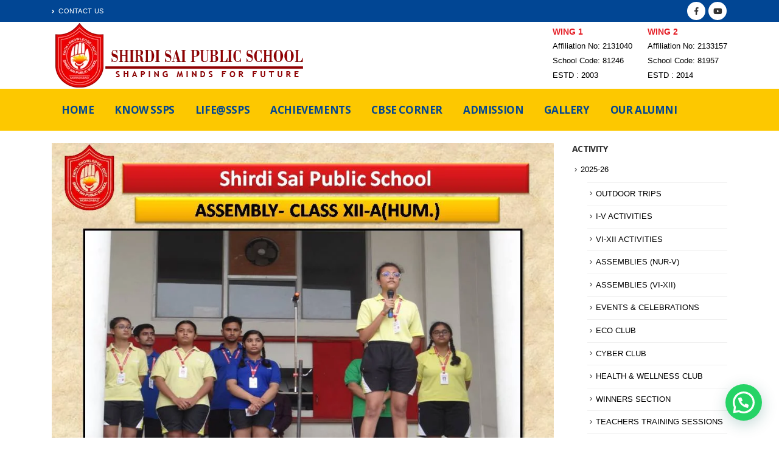

--- FILE ---
content_type: text/html; charset=UTF-8
request_url: https://shirdisaipublicschool.com/class-xii-ahum-theme-honesty-is-still-the-best-policy/
body_size: 24848
content:
<!DOCTYPE html>
<html lang="en-US">
<head>
	<meta charset="UTF-8">
	<!--[if IE]><meta http-equiv='X-UA-Compatible' content='IE=edge,chrome=1'><![endif]-->
	<meta name="viewport" content="width=device-width, initial-scale=1.0, minimum-scale=1.0">
	<link rel="profile" href="http://gmpg.org/xfn/11" />
	<link rel="pingback" href="https://shirdisaipublicschool.com/babawingone/xmlrpc.php" />

		<link rel="shortcut icon" href="//shirdisaipublicschool.com/babawingone/wp-content/uploads/2020/10/favicon-16x16-1.png" type="image/x-icon" />
		<link rel="apple-touch-icon" href="//shirdisaipublicschool.com/babawingone/wp-content/uploads/2020/10/favicon-16x16-1.png">
		<link rel="apple-touch-icon" sizes="120x120" href="//shirdisaipublicschool.com/babawingone/wp-content/uploads/2020/10/favicon-16x16-1.png">
		<link rel="apple-touch-icon" sizes="76x76" href="//shirdisaipublicschool.com/babawingone/wp-content/uploads/2020/10/favicon-16x16-1.png">
		<link rel="apple-touch-icon" sizes="152x152" href="//shirdisaipublicschool.com/babawingone/wp-content/uploads/2020/10/favicon-16x16-1.png">
	<title>Class XII A(HUM)-Theme &#8220;Honesty is still the Best Policy&#8221; &#8211; Shirdi Sai Public School | Best School in Moradabad</title>
<meta name='robots' content='max-image-preview:large' />
<link rel='dns-prefetch' href='//fonts.googleapis.com' />
<link rel="alternate" type="application/rss+xml" title="Shirdi Sai Public School | Best School in Moradabad &raquo; Feed" href="https://shirdisaipublicschool.com/feed/" />
<link rel="alternate" type="application/rss+xml" title="Shirdi Sai Public School | Best School in Moradabad &raquo; Comments Feed" href="https://shirdisaipublicschool.com/comments/feed/" />
<link rel="alternate" type="application/rss+xml" title="Shirdi Sai Public School | Best School in Moradabad &raquo; Class XII A(HUM)-Theme &#8220;Honesty is still the Best Policy&#8221; Comments Feed" href="https://shirdisaipublicschool.com/class-xii-ahum-theme-honesty-is-still-the-best-policy/feed/" />
<script>
window._wpemojiSettings = {"baseUrl":"https:\/\/s.w.org\/images\/core\/emoji\/14.0.0\/72x72\/","ext":".png","svgUrl":"https:\/\/s.w.org\/images\/core\/emoji\/14.0.0\/svg\/","svgExt":".svg","source":{"concatemoji":"https:\/\/shirdisaipublicschool.com\/babawingone\/wp-includes\/js\/wp-emoji-release.min.js?ver=6.3.7"}};
/*! This file is auto-generated */
!function(i,n){var o,s,e;function c(e){try{var t={supportTests:e,timestamp:(new Date).valueOf()};sessionStorage.setItem(o,JSON.stringify(t))}catch(e){}}function p(e,t,n){e.clearRect(0,0,e.canvas.width,e.canvas.height),e.fillText(t,0,0);var t=new Uint32Array(e.getImageData(0,0,e.canvas.width,e.canvas.height).data),r=(e.clearRect(0,0,e.canvas.width,e.canvas.height),e.fillText(n,0,0),new Uint32Array(e.getImageData(0,0,e.canvas.width,e.canvas.height).data));return t.every(function(e,t){return e===r[t]})}function u(e,t,n){switch(t){case"flag":return n(e,"\ud83c\udff3\ufe0f\u200d\u26a7\ufe0f","\ud83c\udff3\ufe0f\u200b\u26a7\ufe0f")?!1:!n(e,"\ud83c\uddfa\ud83c\uddf3","\ud83c\uddfa\u200b\ud83c\uddf3")&&!n(e,"\ud83c\udff4\udb40\udc67\udb40\udc62\udb40\udc65\udb40\udc6e\udb40\udc67\udb40\udc7f","\ud83c\udff4\u200b\udb40\udc67\u200b\udb40\udc62\u200b\udb40\udc65\u200b\udb40\udc6e\u200b\udb40\udc67\u200b\udb40\udc7f");case"emoji":return!n(e,"\ud83e\udef1\ud83c\udffb\u200d\ud83e\udef2\ud83c\udfff","\ud83e\udef1\ud83c\udffb\u200b\ud83e\udef2\ud83c\udfff")}return!1}function f(e,t,n){var r="undefined"!=typeof WorkerGlobalScope&&self instanceof WorkerGlobalScope?new OffscreenCanvas(300,150):i.createElement("canvas"),a=r.getContext("2d",{willReadFrequently:!0}),o=(a.textBaseline="top",a.font="600 32px Arial",{});return e.forEach(function(e){o[e]=t(a,e,n)}),o}function t(e){var t=i.createElement("script");t.src=e,t.defer=!0,i.head.appendChild(t)}"undefined"!=typeof Promise&&(o="wpEmojiSettingsSupports",s=["flag","emoji"],n.supports={everything:!0,everythingExceptFlag:!0},e=new Promise(function(e){i.addEventListener("DOMContentLoaded",e,{once:!0})}),new Promise(function(t){var n=function(){try{var e=JSON.parse(sessionStorage.getItem(o));if("object"==typeof e&&"number"==typeof e.timestamp&&(new Date).valueOf()<e.timestamp+604800&&"object"==typeof e.supportTests)return e.supportTests}catch(e){}return null}();if(!n){if("undefined"!=typeof Worker&&"undefined"!=typeof OffscreenCanvas&&"undefined"!=typeof URL&&URL.createObjectURL&&"undefined"!=typeof Blob)try{var e="postMessage("+f.toString()+"("+[JSON.stringify(s),u.toString(),p.toString()].join(",")+"));",r=new Blob([e],{type:"text/javascript"}),a=new Worker(URL.createObjectURL(r),{name:"wpTestEmojiSupports"});return void(a.onmessage=function(e){c(n=e.data),a.terminate(),t(n)})}catch(e){}c(n=f(s,u,p))}t(n)}).then(function(e){for(var t in e)n.supports[t]=e[t],n.supports.everything=n.supports.everything&&n.supports[t],"flag"!==t&&(n.supports.everythingExceptFlag=n.supports.everythingExceptFlag&&n.supports[t]);n.supports.everythingExceptFlag=n.supports.everythingExceptFlag&&!n.supports.flag,n.DOMReady=!1,n.readyCallback=function(){n.DOMReady=!0}}).then(function(){return e}).then(function(){var e;n.supports.everything||(n.readyCallback(),(e=n.source||{}).concatemoji?t(e.concatemoji):e.wpemoji&&e.twemoji&&(t(e.twemoji),t(e.wpemoji)))}))}((window,document),window._wpemojiSettings);
</script>
<style>
img.wp-smiley,
img.emoji {
	display: inline !important;
	border: none !important;
	box-shadow: none !important;
	height: 1em !important;
	width: 1em !important;
	margin: 0 0.07em !important;
	vertical-align: -0.1em !important;
	background: none !important;
	padding: 0 !important;
}
</style>
	
<link rel='stylesheet' id='wp-block-library-css' href='https://shirdisaipublicschool.com/babawingone/wp-includes/css/dist/block-library/style.min.css?ver=6.3.7' media='all' />
<style id='wp-block-library-theme-inline-css'>
.wp-block-audio figcaption{color:#555;font-size:13px;text-align:center}.is-dark-theme .wp-block-audio figcaption{color:hsla(0,0%,100%,.65)}.wp-block-audio{margin:0 0 1em}.wp-block-code{border:1px solid #ccc;border-radius:4px;font-family:Menlo,Consolas,monaco,monospace;padding:.8em 1em}.wp-block-embed figcaption{color:#555;font-size:13px;text-align:center}.is-dark-theme .wp-block-embed figcaption{color:hsla(0,0%,100%,.65)}.wp-block-embed{margin:0 0 1em}.blocks-gallery-caption{color:#555;font-size:13px;text-align:center}.is-dark-theme .blocks-gallery-caption{color:hsla(0,0%,100%,.65)}.wp-block-image figcaption{color:#555;font-size:13px;text-align:center}.is-dark-theme .wp-block-image figcaption{color:hsla(0,0%,100%,.65)}.wp-block-image{margin:0 0 1em}.wp-block-pullquote{border-bottom:4px solid;border-top:4px solid;color:currentColor;margin-bottom:1.75em}.wp-block-pullquote cite,.wp-block-pullquote footer,.wp-block-pullquote__citation{color:currentColor;font-size:.8125em;font-style:normal;text-transform:uppercase}.wp-block-quote{border-left:.25em solid;margin:0 0 1.75em;padding-left:1em}.wp-block-quote cite,.wp-block-quote footer{color:currentColor;font-size:.8125em;font-style:normal;position:relative}.wp-block-quote.has-text-align-right{border-left:none;border-right:.25em solid;padding-left:0;padding-right:1em}.wp-block-quote.has-text-align-center{border:none;padding-left:0}.wp-block-quote.is-large,.wp-block-quote.is-style-large,.wp-block-quote.is-style-plain{border:none}.wp-block-search .wp-block-search__label{font-weight:700}.wp-block-search__button{border:1px solid #ccc;padding:.375em .625em}:where(.wp-block-group.has-background){padding:1.25em 2.375em}.wp-block-separator.has-css-opacity{opacity:.4}.wp-block-separator{border:none;border-bottom:2px solid;margin-left:auto;margin-right:auto}.wp-block-separator.has-alpha-channel-opacity{opacity:1}.wp-block-separator:not(.is-style-wide):not(.is-style-dots){width:100px}.wp-block-separator.has-background:not(.is-style-dots){border-bottom:none;height:1px}.wp-block-separator.has-background:not(.is-style-wide):not(.is-style-dots){height:2px}.wp-block-table{margin:0 0 1em}.wp-block-table td,.wp-block-table th{word-break:normal}.wp-block-table figcaption{color:#555;font-size:13px;text-align:center}.is-dark-theme .wp-block-table figcaption{color:hsla(0,0%,100%,.65)}.wp-block-video figcaption{color:#555;font-size:13px;text-align:center}.is-dark-theme .wp-block-video figcaption{color:hsla(0,0%,100%,.65)}.wp-block-video{margin:0 0 1em}.wp-block-template-part.has-background{margin-bottom:0;margin-top:0;padding:1.25em 2.375em}
</style>
<style id='joinchat-button-style-inline-css'>
.wp-block-joinchat-button{border:none!important;text-align:center}.wp-block-joinchat-button figure{display:table;margin:0 auto;padding:0}.wp-block-joinchat-button figcaption{font:normal normal 400 .6em/2em var(--wp--preset--font-family--system-font,sans-serif);margin:0;padding:0}.wp-block-joinchat-button .joinchat-button__qr{background-color:#fff;border:6px solid #25d366;border-radius:30px;box-sizing:content-box;display:block;height:200px;margin:auto;overflow:hidden;padding:10px;width:200px}.wp-block-joinchat-button .joinchat-button__qr canvas,.wp-block-joinchat-button .joinchat-button__qr img{display:block;margin:auto}.wp-block-joinchat-button .joinchat-button__link{align-items:center;background-color:#25d366;border:6px solid #25d366;border-radius:30px;display:inline-flex;flex-flow:row nowrap;justify-content:center;line-height:1.25em;margin:0 auto;text-decoration:none}.wp-block-joinchat-button .joinchat-button__link:before{background:transparent var(--joinchat-ico) no-repeat center;background-size:100%;content:"";display:block;height:1.5em;margin:-.75em .75em -.75em 0;width:1.5em}.wp-block-joinchat-button figure+.joinchat-button__link{margin-top:10px}@media (orientation:landscape)and (min-height:481px),(orientation:portrait)and (min-width:481px){.wp-block-joinchat-button.joinchat-button--qr-only figure+.joinchat-button__link{display:none}}@media (max-width:480px),(orientation:landscape)and (max-height:480px){.wp-block-joinchat-button figure{display:none}}

</style>
<style id='classic-theme-styles-inline-css'>
/*! This file is auto-generated */
.wp-block-button__link{color:#fff;background-color:#32373c;border-radius:9999px;box-shadow:none;text-decoration:none;padding:calc(.667em + 2px) calc(1.333em + 2px);font-size:1.125em}.wp-block-file__button{background:#32373c;color:#fff;text-decoration:none}
</style>
<style id='global-styles-inline-css'>
body{--wp--preset--color--black: #000000;--wp--preset--color--cyan-bluish-gray: #abb8c3;--wp--preset--color--white: #ffffff;--wp--preset--color--pale-pink: #f78da7;--wp--preset--color--vivid-red: #cf2e2e;--wp--preset--color--luminous-vivid-orange: #ff6900;--wp--preset--color--luminous-vivid-amber: #fcb900;--wp--preset--color--light-green-cyan: #7bdcb5;--wp--preset--color--vivid-green-cyan: #00d084;--wp--preset--color--pale-cyan-blue: #8ed1fc;--wp--preset--color--vivid-cyan-blue: #0693e3;--wp--preset--color--vivid-purple: #9b51e0;--wp--preset--color--primary: #0088cc;--wp--preset--color--secondary: #e36159;--wp--preset--color--tertiary: #2baab1;--wp--preset--color--quaternary: #383f48;--wp--preset--color--dark: #212529;--wp--preset--color--light: #ffffff;--wp--preset--gradient--vivid-cyan-blue-to-vivid-purple: linear-gradient(135deg,rgba(6,147,227,1) 0%,rgb(155,81,224) 100%);--wp--preset--gradient--light-green-cyan-to-vivid-green-cyan: linear-gradient(135deg,rgb(122,220,180) 0%,rgb(0,208,130) 100%);--wp--preset--gradient--luminous-vivid-amber-to-luminous-vivid-orange: linear-gradient(135deg,rgba(252,185,0,1) 0%,rgba(255,105,0,1) 100%);--wp--preset--gradient--luminous-vivid-orange-to-vivid-red: linear-gradient(135deg,rgba(255,105,0,1) 0%,rgb(207,46,46) 100%);--wp--preset--gradient--very-light-gray-to-cyan-bluish-gray: linear-gradient(135deg,rgb(238,238,238) 0%,rgb(169,184,195) 100%);--wp--preset--gradient--cool-to-warm-spectrum: linear-gradient(135deg,rgb(74,234,220) 0%,rgb(151,120,209) 20%,rgb(207,42,186) 40%,rgb(238,44,130) 60%,rgb(251,105,98) 80%,rgb(254,248,76) 100%);--wp--preset--gradient--blush-light-purple: linear-gradient(135deg,rgb(255,206,236) 0%,rgb(152,150,240) 100%);--wp--preset--gradient--blush-bordeaux: linear-gradient(135deg,rgb(254,205,165) 0%,rgb(254,45,45) 50%,rgb(107,0,62) 100%);--wp--preset--gradient--luminous-dusk: linear-gradient(135deg,rgb(255,203,112) 0%,rgb(199,81,192) 50%,rgb(65,88,208) 100%);--wp--preset--gradient--pale-ocean: linear-gradient(135deg,rgb(255,245,203) 0%,rgb(182,227,212) 50%,rgb(51,167,181) 100%);--wp--preset--gradient--electric-grass: linear-gradient(135deg,rgb(202,248,128) 0%,rgb(113,206,126) 100%);--wp--preset--gradient--midnight: linear-gradient(135deg,rgb(2,3,129) 0%,rgb(40,116,252) 100%);--wp--preset--font-size--small: 13px;--wp--preset--font-size--medium: 20px;--wp--preset--font-size--large: 36px;--wp--preset--font-size--x-large: 42px;--wp--preset--spacing--20: 0.44rem;--wp--preset--spacing--30: 0.67rem;--wp--preset--spacing--40: 1rem;--wp--preset--spacing--50: 1.5rem;--wp--preset--spacing--60: 2.25rem;--wp--preset--spacing--70: 3.38rem;--wp--preset--spacing--80: 5.06rem;--wp--preset--shadow--natural: 6px 6px 9px rgba(0, 0, 0, 0.2);--wp--preset--shadow--deep: 12px 12px 50px rgba(0, 0, 0, 0.4);--wp--preset--shadow--sharp: 6px 6px 0px rgba(0, 0, 0, 0.2);--wp--preset--shadow--outlined: 6px 6px 0px -3px rgba(255, 255, 255, 1), 6px 6px rgba(0, 0, 0, 1);--wp--preset--shadow--crisp: 6px 6px 0px rgba(0, 0, 0, 1);}:where(.is-layout-flex){gap: 0.5em;}:where(.is-layout-grid){gap: 0.5em;}body .is-layout-flow > .alignleft{float: left;margin-inline-start: 0;margin-inline-end: 2em;}body .is-layout-flow > .alignright{float: right;margin-inline-start: 2em;margin-inline-end: 0;}body .is-layout-flow > .aligncenter{margin-left: auto !important;margin-right: auto !important;}body .is-layout-constrained > .alignleft{float: left;margin-inline-start: 0;margin-inline-end: 2em;}body .is-layout-constrained > .alignright{float: right;margin-inline-start: 2em;margin-inline-end: 0;}body .is-layout-constrained > .aligncenter{margin-left: auto !important;margin-right: auto !important;}body .is-layout-constrained > :where(:not(.alignleft):not(.alignright):not(.alignfull)){max-width: var(--wp--style--global--content-size);margin-left: auto !important;margin-right: auto !important;}body .is-layout-constrained > .alignwide{max-width: var(--wp--style--global--wide-size);}body .is-layout-flex{display: flex;}body .is-layout-flex{flex-wrap: wrap;align-items: center;}body .is-layout-flex > *{margin: 0;}body .is-layout-grid{display: grid;}body .is-layout-grid > *{margin: 0;}:where(.wp-block-columns.is-layout-flex){gap: 2em;}:where(.wp-block-columns.is-layout-grid){gap: 2em;}:where(.wp-block-post-template.is-layout-flex){gap: 1.25em;}:where(.wp-block-post-template.is-layout-grid){gap: 1.25em;}.has-black-color{color: var(--wp--preset--color--black) !important;}.has-cyan-bluish-gray-color{color: var(--wp--preset--color--cyan-bluish-gray) !important;}.has-white-color{color: var(--wp--preset--color--white) !important;}.has-pale-pink-color{color: var(--wp--preset--color--pale-pink) !important;}.has-vivid-red-color{color: var(--wp--preset--color--vivid-red) !important;}.has-luminous-vivid-orange-color{color: var(--wp--preset--color--luminous-vivid-orange) !important;}.has-luminous-vivid-amber-color{color: var(--wp--preset--color--luminous-vivid-amber) !important;}.has-light-green-cyan-color{color: var(--wp--preset--color--light-green-cyan) !important;}.has-vivid-green-cyan-color{color: var(--wp--preset--color--vivid-green-cyan) !important;}.has-pale-cyan-blue-color{color: var(--wp--preset--color--pale-cyan-blue) !important;}.has-vivid-cyan-blue-color{color: var(--wp--preset--color--vivid-cyan-blue) !important;}.has-vivid-purple-color{color: var(--wp--preset--color--vivid-purple) !important;}.has-black-background-color{background-color: var(--wp--preset--color--black) !important;}.has-cyan-bluish-gray-background-color{background-color: var(--wp--preset--color--cyan-bluish-gray) !important;}.has-white-background-color{background-color: var(--wp--preset--color--white) !important;}.has-pale-pink-background-color{background-color: var(--wp--preset--color--pale-pink) !important;}.has-vivid-red-background-color{background-color: var(--wp--preset--color--vivid-red) !important;}.has-luminous-vivid-orange-background-color{background-color: var(--wp--preset--color--luminous-vivid-orange) !important;}.has-luminous-vivid-amber-background-color{background-color: var(--wp--preset--color--luminous-vivid-amber) !important;}.has-light-green-cyan-background-color{background-color: var(--wp--preset--color--light-green-cyan) !important;}.has-vivid-green-cyan-background-color{background-color: var(--wp--preset--color--vivid-green-cyan) !important;}.has-pale-cyan-blue-background-color{background-color: var(--wp--preset--color--pale-cyan-blue) !important;}.has-vivid-cyan-blue-background-color{background-color: var(--wp--preset--color--vivid-cyan-blue) !important;}.has-vivid-purple-background-color{background-color: var(--wp--preset--color--vivid-purple) !important;}.has-black-border-color{border-color: var(--wp--preset--color--black) !important;}.has-cyan-bluish-gray-border-color{border-color: var(--wp--preset--color--cyan-bluish-gray) !important;}.has-white-border-color{border-color: var(--wp--preset--color--white) !important;}.has-pale-pink-border-color{border-color: var(--wp--preset--color--pale-pink) !important;}.has-vivid-red-border-color{border-color: var(--wp--preset--color--vivid-red) !important;}.has-luminous-vivid-orange-border-color{border-color: var(--wp--preset--color--luminous-vivid-orange) !important;}.has-luminous-vivid-amber-border-color{border-color: var(--wp--preset--color--luminous-vivid-amber) !important;}.has-light-green-cyan-border-color{border-color: var(--wp--preset--color--light-green-cyan) !important;}.has-vivid-green-cyan-border-color{border-color: var(--wp--preset--color--vivid-green-cyan) !important;}.has-pale-cyan-blue-border-color{border-color: var(--wp--preset--color--pale-cyan-blue) !important;}.has-vivid-cyan-blue-border-color{border-color: var(--wp--preset--color--vivid-cyan-blue) !important;}.has-vivid-purple-border-color{border-color: var(--wp--preset--color--vivid-purple) !important;}.has-vivid-cyan-blue-to-vivid-purple-gradient-background{background: var(--wp--preset--gradient--vivid-cyan-blue-to-vivid-purple) !important;}.has-light-green-cyan-to-vivid-green-cyan-gradient-background{background: var(--wp--preset--gradient--light-green-cyan-to-vivid-green-cyan) !important;}.has-luminous-vivid-amber-to-luminous-vivid-orange-gradient-background{background: var(--wp--preset--gradient--luminous-vivid-amber-to-luminous-vivid-orange) !important;}.has-luminous-vivid-orange-to-vivid-red-gradient-background{background: var(--wp--preset--gradient--luminous-vivid-orange-to-vivid-red) !important;}.has-very-light-gray-to-cyan-bluish-gray-gradient-background{background: var(--wp--preset--gradient--very-light-gray-to-cyan-bluish-gray) !important;}.has-cool-to-warm-spectrum-gradient-background{background: var(--wp--preset--gradient--cool-to-warm-spectrum) !important;}.has-blush-light-purple-gradient-background{background: var(--wp--preset--gradient--blush-light-purple) !important;}.has-blush-bordeaux-gradient-background{background: var(--wp--preset--gradient--blush-bordeaux) !important;}.has-luminous-dusk-gradient-background{background: var(--wp--preset--gradient--luminous-dusk) !important;}.has-pale-ocean-gradient-background{background: var(--wp--preset--gradient--pale-ocean) !important;}.has-electric-grass-gradient-background{background: var(--wp--preset--gradient--electric-grass) !important;}.has-midnight-gradient-background{background: var(--wp--preset--gradient--midnight) !important;}.has-small-font-size{font-size: var(--wp--preset--font-size--small) !important;}.has-medium-font-size{font-size: var(--wp--preset--font-size--medium) !important;}.has-large-font-size{font-size: var(--wp--preset--font-size--large) !important;}.has-x-large-font-size{font-size: var(--wp--preset--font-size--x-large) !important;}
.wp-block-navigation a:where(:not(.wp-element-button)){color: inherit;}
:where(.wp-block-post-template.is-layout-flex){gap: 1.25em;}:where(.wp-block-post-template.is-layout-grid){gap: 1.25em;}
:where(.wp-block-columns.is-layout-flex){gap: 2em;}:where(.wp-block-columns.is-layout-grid){gap: 2em;}
.wp-block-pullquote{font-size: 1.5em;line-height: 1.6;}
</style>
<link rel='stylesheet' id='bsk-pdf-manager-pro-deprecated-css-css' href='https://shirdisaipublicschool.com/babawingone/wp-content/plugins/bsk-pdf-manager-pro/css/bsk-pdf-manager-pro-deprecated.css?ver=1606546079' media='all' />
<link rel='stylesheet' id='bsk-pdf-manager-pro-css-css' href='https://shirdisaipublicschool.com/babawingone/wp-content/plugins/bsk-pdf-manager-pro/css/bsk-pdf-manager-pro.css?ver=1607583039' media='all' />
<link rel='stylesheet' id='contact-form-7-css' href='https://shirdisaipublicschool.com/babawingone/wp-content/plugins/contact-form-7/includes/css/styles.css?ver=5.9.3' media='all' />
<link rel='stylesheet' id='fb-widget-frontend-style-css' href='https://shirdisaipublicschool.com/babawingone/wp-content/plugins/facebook-pagelike-widget/assets/css/style.css?ver=1.0.0' media='all' />
<link rel='stylesheet' id='rs-plugin-settings-css' href='https://shirdisaipublicschool.com/babawingone/wp-content/plugins/revslider/public/assets/css/rs6.css?ver=6.2.15' media='all' />
<style id='rs-plugin-settings-inline-css'>
#rs-demo-id {}
.tparrows:before{color:#0088cc;text-shadow:0 0 3px #fff;}.revslider-initialised .tp-loader{z-index:18;}
</style>
<link rel='stylesheet' id='tss-css' href='https://shirdisaipublicschool.com/babawingone/wp-content/plugins/testimonial-slider-and-showcase/assets/css/wptestimonial.css?ver=2.3.10' media='all' />
<link rel='stylesheet' id='wpemfb-lightbox-css' href='https://shirdisaipublicschool.com/babawingone/wp-content/plugins/wp-embed-facebook/templates/lightbox/css/lightbox.css?ver=3.1.2' media='all' />
<link rel='stylesheet' id='joinchat-css' href='https://shirdisaipublicschool.com/babawingone/wp-content/plugins/creame-whatsapp-me/public/css/joinchat-btn.min.css?ver=5.1.5' media='all' />
<style id='joinchat-inline-css'>
.joinchat{--red:37;--green:211;--blue:102;--bw:100}
</style>
<link rel='stylesheet' id='js_composer_front-css' href='https://shirdisaipublicschool.com/babawingone/wp-content/plugins/js_composer/assets/css/js_composer.min.css?ver=6.2.0' media='all' />
<link rel='stylesheet' id='porto-google-fonts-css' href='//fonts.googleapis.com/css?family=Verdana%2C+Geneva%2C+sans-serif%3A400%2C500%2C600%2C700%7CShadows+Into+Light%3A400%2C700%7COpen+Sans%3A200%2C300%2C400%2C500%2C600%2C700%2C800%7CPlayfair+Display%3A400%2C700&#038;ver=6.3.7' media='all' />
<link rel='stylesheet' id='bootstrap-css' href='https://shirdisaipublicschool.com/babawingone/wp-content/uploads/porto_styles/bootstrap.css?ver=5.4.0' media='all' />
<link rel='stylesheet' id='porto-plugins-css' href='https://shirdisaipublicschool.com/babawingone/wp-content/themes/porto/css/plugins.css?ver=6.3.7' media='all' />
<link rel='stylesheet' id='porto-theme-css' href='https://shirdisaipublicschool.com/babawingone/wp-content/themes/porto/css/theme.css?ver=6.3.7' media='all' />
<link rel='stylesheet' id='porto-shortcodes-css' href='https://shirdisaipublicschool.com/babawingone/wp-content/themes/porto/css/shortcodes.css?ver=5.4.0' media='all' />
<link rel='stylesheet' id='porto-dynamic-style-css' href='https://shirdisaipublicschool.com/babawingone/wp-content/uploads/porto_styles/dynamic_style.css?ver=5.4.0' media='all' />
<link rel='stylesheet' id='porto-style-css' href='https://shirdisaipublicschool.com/babawingone/wp-content/themes/porto/style.css?ver=6.3.7' media='all' />
<style id='porto-style-inline-css'>
#header .logo,.side-header-narrow-bar-logo{max-width:170px}@media (min-width:1170px){#header .logo{max-width:555px}}@media (max-width:991px){#header .logo{max-width:110px}}@media (max-width:767px){#header .logo{max-width:200px}}@media (min-width:992px){}#header .header-main .header-left,#header .header-main .header-center,#header .header-main .header-right,.fixed-header #header .header-main .header-left,.fixed-header #header .header-main .header-right,.fixed-header #header .header-main .header-center{padding-top:0;padding-bottom:0}.page-top .sort-source{position:static;text-align:center;margin-top:5px;border-width:0}.page-top{padding-top:20px;padding-bottom:20px}.page-top .page-title{padding-bottom:0}@media (max-width:991px){.page-top .page-sub-title{margin-bottom:5px;margin-top:0}.page-top .breadcrumbs-wrap{margin-bottom:5px}}@media (min-width:992px){.page-top .page-title{min-height:0;line-height:1.25}.page-top .page-sub-title{line-height:1.6}}@media (min-width:992px){.page-top .breadcrumb{-webkit-justify-content:flex-end;-ms-flex-pack:end;justify-content:flex-end}}b{font-weight:900}.portfolio-item .thumb-info{background:#f4f4f4}.post-carousel .post-item .day{font-size:18px;color:#212529;font-weight:900;background:#fff;line-height:22px}.post-carousel .post-item .month{background:#fff;color:#08c;text-transform:uppercase;font-size:.8em;font-weight:600;margin-top:1px;line-height:1.8;padding:1px 0}#footer .widget-title{font-size:19px;text-transform:none}#footer .footer-bottom{padding:0;font-size:.75em}#footer .footer-bottom .footer-center{border-top:1px solid rgba(255,255,255,0.05);padding:30px 0 50px}
</style>
<script src='https://shirdisaipublicschool.com/babawingone/wp-includes/js/jquery/jquery.min.js?ver=3.7.0' id='jquery-core-js'></script>
<script src='https://shirdisaipublicschool.com/babawingone/wp-includes/js/jquery/jquery-migrate.min.js?ver=3.4.1' id='jquery-migrate-js'></script>
<script id='bsk-pdf-manager-pro-deprecated-js-extra'>
var bsk_pdf_pro = {"ajaxurl":"https:\/\/shirdisaipublicschool.com\/babawingone\/wp-admin\/admin-ajax.php"};
</script>
<script src='https://shirdisaipublicschool.com/babawingone/wp-content/plugins/bsk-pdf-manager-pro/js/bsk_pdf_manager_pro_deprecated.js?ver=1606546079' id='bsk-pdf-manager-pro-deprecated-js'></script>
<script id='bsk-pdf-manager-pro-js-extra'>
var bsk_pdf_pro = {"ajaxurl":"https:\/\/shirdisaipublicschool.com\/babawingone\/wp-admin\/admin-ajax.php"};
</script>
<script src='https://shirdisaipublicschool.com/babawingone/wp-content/plugins/bsk-pdf-manager-pro/js/bsk_pdf_manager_pro.js?ver=1606546079' id='bsk-pdf-manager-pro-js'></script>
<script src='https://shirdisaipublicschool.com/babawingone/wp-content/plugins/revslider/public/assets/js/rbtools.min.js?ver=6.2.15' id='tp-tools-js'></script>
<script src='https://shirdisaipublicschool.com/babawingone/wp-content/plugins/revslider/public/assets/js/rs6.min.js?ver=6.2.15' id='revmin-js'></script>
<script src='https://shirdisaipublicschool.com/babawingone/wp-content/plugins/wp-embed-facebook/templates/lightbox/js/lightbox.min.js?ver=3.1.2' id='wpemfb-lightbox-js'></script>
<script id='wpemfb-fbjs-js-extra'>
var WEF = {"local":"en_US","version":"v6.0","fb_id":"","comments_nonce":"0c1c773065","adaptive":"1"};
</script>
<script src='https://shirdisaipublicschool.com/babawingone/wp-content/plugins/wp-embed-facebook/inc/js/fb.min.js?ver=3.1.2' id='wpemfb-fbjs-js'></script>
<link rel="https://api.w.org/" href="https://shirdisaipublicschool.com/wp-json/" /><link rel="alternate" type="application/json" href="https://shirdisaipublicschool.com/wp-json/wp/v2/posts/12012" /><link rel="EditURI" type="application/rsd+xml" title="RSD" href="https://shirdisaipublicschool.com/babawingone/xmlrpc.php?rsd" />
<meta name="generator" content="WordPress 6.3.7" />
<link rel="canonical" href="https://shirdisaipublicschool.com/class-xii-ahum-theme-honesty-is-still-the-best-policy/" />
<link rel='shortlink' href='https://shirdisaipublicschool.com/?p=12012' />
<link rel="alternate" type="application/json+oembed" href="https://shirdisaipublicschool.com/wp-json/oembed/1.0/embed?url=https%3A%2F%2Fshirdisaipublicschool.com%2Fclass-xii-ahum-theme-honesty-is-still-the-best-policy%2F" />
<link rel="alternate" type="text/xml+oembed" href="https://shirdisaipublicschool.com/wp-json/oembed/1.0/embed?url=https%3A%2F%2Fshirdisaipublicschool.com%2Fclass-xii-ahum-theme-honesty-is-still-the-best-policy%2F&#038;format=xml" />
		<script>
			( function() {
				window.onpageshow = function( event ) {
					// Defined window.wpforms means that a form exists on a page.
					// If so and back/forward button has been clicked,
					// force reload a page to prevent the submit button state stuck.
					if ( typeof window.wpforms !== 'undefined' && event.persisted ) {
						window.location.reload();
					}
				};
			}() );
		</script>
		<meta name="generator" content="Powered by WPBakery Page Builder - drag and drop page builder for WordPress."/>
<meta name="generator" content="Powered by Slider Revolution 6.2.15 - responsive, Mobile-Friendly Slider Plugin for WordPress with comfortable drag and drop interface." />
<script type="text/javascript">function setREVStartSize(e){
			//window.requestAnimationFrame(function() {				 
				window.RSIW = window.RSIW===undefined ? window.innerWidth : window.RSIW;	
				window.RSIH = window.RSIH===undefined ? window.innerHeight : window.RSIH;	
				try {								
					var pw = document.getElementById(e.c).parentNode.offsetWidth,
						newh;
					pw = pw===0 || isNaN(pw) ? window.RSIW : pw;
					e.tabw = e.tabw===undefined ? 0 : parseInt(e.tabw);
					e.thumbw = e.thumbw===undefined ? 0 : parseInt(e.thumbw);
					e.tabh = e.tabh===undefined ? 0 : parseInt(e.tabh);
					e.thumbh = e.thumbh===undefined ? 0 : parseInt(e.thumbh);
					e.tabhide = e.tabhide===undefined ? 0 : parseInt(e.tabhide);
					e.thumbhide = e.thumbhide===undefined ? 0 : parseInt(e.thumbhide);
					e.mh = e.mh===undefined || e.mh=="" || e.mh==="auto" ? 0 : parseInt(e.mh,0);		
					if(e.layout==="fullscreen" || e.l==="fullscreen") 						
						newh = Math.max(e.mh,window.RSIH);					
					else{					
						e.gw = Array.isArray(e.gw) ? e.gw : [e.gw];
						for (var i in e.rl) if (e.gw[i]===undefined || e.gw[i]===0) e.gw[i] = e.gw[i-1];					
						e.gh = e.el===undefined || e.el==="" || (Array.isArray(e.el) && e.el.length==0)? e.gh : e.el;
						e.gh = Array.isArray(e.gh) ? e.gh : [e.gh];
						for (var i in e.rl) if (e.gh[i]===undefined || e.gh[i]===0) e.gh[i] = e.gh[i-1];
											
						var nl = new Array(e.rl.length),
							ix = 0,						
							sl;					
						e.tabw = e.tabhide>=pw ? 0 : e.tabw;
						e.thumbw = e.thumbhide>=pw ? 0 : e.thumbw;
						e.tabh = e.tabhide>=pw ? 0 : e.tabh;
						e.thumbh = e.thumbhide>=pw ? 0 : e.thumbh;					
						for (var i in e.rl) nl[i] = e.rl[i]<window.RSIW ? 0 : e.rl[i];
						sl = nl[0];									
						for (var i in nl) if (sl>nl[i] && nl[i]>0) { sl = nl[i]; ix=i;}															
						var m = pw>(e.gw[ix]+e.tabw+e.thumbw) ? 1 : (pw-(e.tabw+e.thumbw)) / (e.gw[ix]);					
						newh =  (e.gh[ix] * m) + (e.tabh + e.thumbh);
					}				
					if(window.rs_init_css===undefined) window.rs_init_css = document.head.appendChild(document.createElement("style"));					
					document.getElementById(e.c).height = newh+"px";
					window.rs_init_css.innerHTML += "#"+e.c+"_wrapper { height: "+newh+"px }";				
				} catch(e){
					console.log("Failure at Presize of Slider:" + e)
				}					   
			//});
		  };</script>
		<style id="wp-custom-css">
			.header-left
{
	padding:0 0 0 0;
}
.post-meta
{
	display:none;
}
.btn-xs {
	display:none;
}
#topcontrol
{
	background-color:#fdc800;
}
.mycolor
{
color:#000000;
}
.portfolio-title
{
color:#FFFFFF;
}
.bsk-pdfm-search-anchor
{
display:none;
}

.bsk-pdfm-category-selector-container
{
	padding-bottom: 3rem;
	  height: 6em;
}
.bsk-pdfm-category-selector-container select{
	    width: 100%;
    padding: 0;
    height: 3em;
	background-color:#0075bf;
	font-size:15px;
	color:#ffffff;
}



.bsk-pdfm-search-keywords
{
	width:50%;
	font-size:1.5em;
	color:#014694;
}


.bsk-pdfm-output-container select.bsk-pdfm-pdfs-dropdown{
    margin: 0;
    padding: 0;
    width: 100%;
    height: 3em;
	background-color:#0075bf;
	color:#ffffff;
	
}

.tss-wrapper .tss-pagination ul.pagination-list li.active span,
.tss-wrapper .tss-pagination ul.pagination-list li span:hover,
.tss-wrapper .tss-pagination ul.pagination-list li a:hover {
    background: #0075bf;
    color: #ffffff;
}

		</style>
		<noscript><style> .wpb_animate_when_almost_visible { opacity: 1; }</style></noscript><style id="wpforms-css-vars-root">
				:root {
					--wpforms-field-border-radius: 3px;
--wpforms-field-border-style: solid;
--wpforms-field-border-size: 1px;
--wpforms-field-background-color: #ffffff;
--wpforms-field-border-color: rgba( 0, 0, 0, 0.25 );
--wpforms-field-border-color-spare: rgba( 0, 0, 0, 0.25 );
--wpforms-field-text-color: rgba( 0, 0, 0, 0.7 );
--wpforms-field-menu-color: #ffffff;
--wpforms-label-color: rgba( 0, 0, 0, 0.85 );
--wpforms-label-sublabel-color: rgba( 0, 0, 0, 0.55 );
--wpforms-label-error-color: #d63637;
--wpforms-button-border-radius: 3px;
--wpforms-button-border-style: none;
--wpforms-button-border-size: 1px;
--wpforms-button-background-color: #066aab;
--wpforms-button-border-color: #066aab;
--wpforms-button-text-color: #ffffff;
--wpforms-page-break-color: #066aab;
--wpforms-background-image: none;
--wpforms-background-position: center center;
--wpforms-background-repeat: no-repeat;
--wpforms-background-size: cover;
--wpforms-background-width: 100px;
--wpforms-background-height: 100px;
--wpforms-background-color: rgba( 0, 0, 0, 0 );
--wpforms-background-url: none;
--wpforms-container-padding: 0px;
--wpforms-container-border-style: none;
--wpforms-container-border-width: 1px;
--wpforms-container-border-color: #000000;
--wpforms-container-border-radius: 3px;
--wpforms-field-size-input-height: 43px;
--wpforms-field-size-input-spacing: 15px;
--wpforms-field-size-font-size: 16px;
--wpforms-field-size-line-height: 19px;
--wpforms-field-size-padding-h: 14px;
--wpforms-field-size-checkbox-size: 16px;
--wpforms-field-size-sublabel-spacing: 5px;
--wpforms-field-size-icon-size: 1;
--wpforms-label-size-font-size: 16px;
--wpforms-label-size-line-height: 19px;
--wpforms-label-size-sublabel-font-size: 14px;
--wpforms-label-size-sublabel-line-height: 17px;
--wpforms-button-size-font-size: 17px;
--wpforms-button-size-height: 41px;
--wpforms-button-size-padding-h: 15px;
--wpforms-button-size-margin-top: 10px;
--wpforms-container-shadow-size-box-shadow: none;

				}
			</style></head>
<body class="post-template-default single single-post postid-12012 single-format-standard wp-embed-responsive full blog-1  wpb-js-composer js-comp-ver-6.2.0 vc_responsive">

	<div class="page-wrapper"><!-- page wrapper -->

		
					<!-- header wrapper -->
			<div class="header-wrapper">
								<header id="header" class="header-separate header-corporate header-14 sticky-menu-header">
			<div class="header-top">
			<div class="container">
				<div class="header-left">
					<span class="welcome-msg"><ul class="nav nav-top text-uppercase font-size-sm">
	
	<li class="nav-item-anim-icon">
		<a href="/contact-ssps" target="_self"><i class="fa fa-angle-right"></i>Contact Us</a> 
	</li>
</ul>
</span>				</div>
				<div class="header-right">
										<div class="block-inline"><div class="share-links">		<a target="_blank"  rel="nofollow" class="share-facebook" href="https://www.facebook.com/shirdisaipublicschools/" title="Facebook"></a>
				<a target="_blank"  rel="nofollow" class="share-youtube" href="https://www.youtube.com/channel/UCcKFJF9UFwwZgvE9Rjw_t6g" title="Youtube"></a>
		</div></div>				</div>
			</div>
		</div>
	
	<div class="header-main">
		<div class="container">
			<div class="header-left">
					<div class="logo">
		<a href="https://shirdisaipublicschool.com/" title="Shirdi Sai Public School | Best School in Moradabad - Shaping Your Dreams."  rel="home">
		<img class="img-responsive standard-logo retina-logo" width="425" height="110" src="//shirdisaipublicschool.com/babawingone/wp-content/uploads/2020/10/ssps-logo-tag-110-fontsmall.png" alt="Shirdi Sai Public School | Best School in Moradabad" />	</a>
			</div>
					</div>
			<div class="header-right">
				<div class="header-contact"><ul class="header-extra-info mycolor">
	<li class="d-none d-sm-block">
		<p class="m-t-n-xs font-weight-bold font-size-lg" style="color:#014694"><a href="/ssps-wing1">WING 1</a></p>
<label class="mb-0">Affiliation No: 2131040</label><br/>
<label class="mb-0">School Code: 81246</label><br/>
<label class="mb-0">ESTD : 2003</label><br/>


	</li>
	<li class="d-none d-sm-block">
		<p class="m-t-n-xs font-weight-bold font-size-lg" style="color:#014694"><a href="https://shirdisaipublicschool-wing2.com/ssps-wing2/">WING 2</a></p>
<label class="mb-0">Affiliation No: 2133157</label><br/>
<label class="mb-0">School Code: 81957</label><br/>
<label class="mb-0">ESTD : 2014</label><br/>

	</li>
</ul></div>								<a class="mobile-toggle"><i class="fas fa-bars"></i></a>
				
				
			</div>
		</div>
		
<div id="nav-panel">
	<div class="container">
		<div class="mobile-nav-wrap">
		<div class="menu-wrap"><ul id="menu-main-ssps" class="mobile-menu accordion-menu"><li id="accordion-menu-item-3426" class="menu-item menu-item-type-post_type menu-item-object-page menu-item-home"><a href="https://shirdisaipublicschool.com/">Home</a></li>
<li id="accordion-menu-item-3427" class="menu-item menu-item-type-custom menu-item-object-custom menu-item-has-children has-sub"><a href="#">Know SSPS</a>
<span class="arrow"></span><ul class="sub-menu">
	<li id="accordion-menu-item-3428" class="menu-item menu-item-type-post_type menu-item-object-page"><a href="https://shirdisaipublicschool.com/about-us-ssps/">About SSPS</a></li>
	<li id="accordion-menu-item-3429" class="menu-item menu-item-type-post_type menu-item-object-page"><a href="https://shirdisaipublicschool.com/ssps-mission/">Mission, Vision And Values</a></li>
	<li id="accordion-menu-item-3434" class="menu-item menu-item-type-post_type menu-item-object-page"><a href="https://shirdisaipublicschool.com/message-from-trust/">Message From Trust</a></li>
	<li id="accordion-menu-item-3437" class="menu-item menu-item-type-post_type menu-item-object-page"><a href="https://shirdisaipublicschool.com/principal-message/">Message From Principal</a></li>
	<li id="accordion-menu-item-3441" class="menu-item menu-item-type-post_type menu-item-object-page"><a href="https://shirdisaipublicschool.com/ssps-student-council/">Student Council</a></li>
</ul>
</li>
<li id="accordion-menu-item-3468" class="menu-item menu-item-type-custom menu-item-object-custom menu-item-has-children has-sub"><a href="#">LIFE@SSPS</a>
<span class="arrow"></span><ul class="sub-menu">
	<li id="accordion-menu-item-3469" class="menu-item menu-item-type-post_type menu-item-object-page"><a href="https://shirdisaipublicschool.com/ssps-infra/">Infrastructure</a></li>
	<li id="accordion-menu-item-3470" class="menu-item menu-item-type-post_type menu-item-object-page"><a href="https://shirdisaipublicschool.com/ssps-academics/">Academics</a></li>
	<li id="accordion-menu-item-3471" class="menu-item menu-item-type-post_type menu-item-object-page"><a href="https://shirdisaipublicschool.com/ssps-cocurricular/">Cocurricular Activities</a></li>
</ul>
</li>
<li id="accordion-menu-item-3472" class="menu-item menu-item-type-custom menu-item-object-custom menu-item-has-children has-sub"><a href="#">ACHIEVEMENTS</a>
<span class="arrow"></span><ul class="sub-menu">
	<li id="accordion-menu-item-3878" class="menu-item menu-item-type-post_type menu-item-object-page"><a href="https://shirdisaipublicschool.com/ssps-awards-2/">Awards</a></li>
	<li id="accordion-menu-item-3877" class="menu-item menu-item-type-post_type menu-item-object-page"><a href="https://shirdisaipublicschool.com/ssps-achievers/">Achievers</a></li>
	<li id="accordion-menu-item-3474" class="menu-item menu-item-type-post_type menu-item-object-page"><a href="https://shirdisaipublicschool.com/ssps-results/">Board Results</a></li>
</ul>
</li>
<li id="accordion-menu-item-3475" class="menu-item menu-item-type-custom menu-item-object-custom menu-item-has-children has-sub"><a href="#">CBSE CORNER</a>
<span class="arrow"></span><ul class="sub-menu">
	<li id="accordion-menu-item-3477" class="menu-item menu-item-type-post_type menu-item-object-page"><a href="https://shirdisaipublicschool.com/cbse-affiliation-cert/">CBSE Affiliation Cert</a></li>
	<li id="accordion-menu-item-5097" class="menu-item menu-item-type-post_type menu-item-object-page"><a href="https://shirdisaipublicschool.com/transfer-certificate/">Transfer Certificate</a></li>
	<li id="accordion-menu-item-6504" class="menu-item menu-item-type-post_type menu-item-object-page"><a href="https://shirdisaipublicschool.com/cbse-upload-ssps/">Uploads</a></li>
</ul>
</li>
<li id="accordion-menu-item-3478" class="menu-item menu-item-type-custom menu-item-object-custom menu-item-has-children has-sub"><a href="#">ADMISSION</a>
<span class="arrow"></span><ul class="sub-menu">
	<li id="accordion-menu-item-3974" class="menu-item menu-item-type-post_type menu-item-object-page"><a href="https://shirdisaipublicschool.com/admission-enq/">Admission Enquiry</a></li>
	<li id="accordion-menu-item-3480" class="menu-item menu-item-type-post_type menu-item-object-page"><a href="https://shirdisaipublicschool.com/ssps-fees/">Fees</a></li>
</ul>
</li>
<li id="accordion-menu-item-3481" class="menu-item menu-item-type-custom menu-item-object-custom menu-item-has-children has-sub"><a href="#">GALLERY</a>
<span class="arrow"></span><ul class="sub-menu">
	<li id="accordion-menu-item-20759" class="menu-item menu-item-type-custom menu-item-object-custom"><a href="https://shirdisaipublicschool.com/category/2025-26/">Activity Gallery</a></li>
	<li id="accordion-menu-item-3934" class="menu-item menu-item-type-post_type menu-item-object-page"><a href="https://shirdisaipublicschool.com/ssps-media/">Media Gallery</a></li>
</ul>
</li>
<li id="accordion-menu-item-7229" class="menu-item menu-item-type-post_type menu-item-object-page"><a href="https://shirdisaipublicschool.com/ssps-alumni/">Our Alumni</a></li>
</ul></div>		</div>
	</div>
</div>
	</div>

			<div class="main-menu-wrap">
			<div id="main-menu" class="container ">
								<div class="menu-center">
				<ul id="menu-main-ssps-1" class="main-menu mega-menu"><li id="nav-menu-item-3426" class="menu-item menu-item-type-post_type menu-item-object-page menu-item-home narrow"><a href="https://shirdisaipublicschool.com/">Home</a></li>
<li id="nav-menu-item-3427" class="menu-item menu-item-type-custom menu-item-object-custom menu-item-has-children has-sub narrow"><a href="#">Know SSPS</a>
<div class="popup"><div class="inner" style=""><ul class="sub-menu">
	<li id="nav-menu-item-3428" class="menu-item menu-item-type-post_type menu-item-object-page" data-cols="1"><a href="https://shirdisaipublicschool.com/about-us-ssps/">About SSPS</a></li>
	<li id="nav-menu-item-3429" class="menu-item menu-item-type-post_type menu-item-object-page" data-cols="1"><a href="https://shirdisaipublicschool.com/ssps-mission/">Mission, Vision And Values</a></li>
	<li id="nav-menu-item-3434" class="menu-item menu-item-type-post_type menu-item-object-page" data-cols="1"><a href="https://shirdisaipublicschool.com/message-from-trust/">Message From Trust</a></li>
	<li id="nav-menu-item-3437" class="menu-item menu-item-type-post_type menu-item-object-page" data-cols="1"><a href="https://shirdisaipublicschool.com/principal-message/">Message From Principal</a></li>
	<li id="nav-menu-item-3441" class="menu-item menu-item-type-post_type menu-item-object-page" data-cols="1"><a href="https://shirdisaipublicschool.com/ssps-student-council/">Student Council</a></li>
</ul></div></div>
</li>
<li id="nav-menu-item-3468" class="menu-item menu-item-type-custom menu-item-object-custom menu-item-has-children has-sub narrow"><a href="#">LIFE@SSPS</a>
<div class="popup"><div class="inner" style=""><ul class="sub-menu">
	<li id="nav-menu-item-3469" class="menu-item menu-item-type-post_type menu-item-object-page" data-cols="1"><a href="https://shirdisaipublicschool.com/ssps-infra/">Infrastructure</a></li>
	<li id="nav-menu-item-3470" class="menu-item menu-item-type-post_type menu-item-object-page" data-cols="1"><a href="https://shirdisaipublicschool.com/ssps-academics/">Academics</a></li>
	<li id="nav-menu-item-3471" class="menu-item menu-item-type-post_type menu-item-object-page" data-cols="1"><a href="https://shirdisaipublicschool.com/ssps-cocurricular/">Cocurricular Activities</a></li>
</ul></div></div>
</li>
<li id="nav-menu-item-3472" class="menu-item menu-item-type-custom menu-item-object-custom menu-item-has-children has-sub narrow"><a href="#">ACHIEVEMENTS</a>
<div class="popup"><div class="inner" style=""><ul class="sub-menu">
	<li id="nav-menu-item-3878" class="menu-item menu-item-type-post_type menu-item-object-page" data-cols="1"><a href="https://shirdisaipublicschool.com/ssps-awards-2/">Awards</a></li>
	<li id="nav-menu-item-3877" class="menu-item menu-item-type-post_type menu-item-object-page" data-cols="1"><a href="https://shirdisaipublicschool.com/ssps-achievers/">Achievers</a></li>
	<li id="nav-menu-item-3474" class="menu-item menu-item-type-post_type menu-item-object-page" data-cols="1"><a href="https://shirdisaipublicschool.com/ssps-results/">Board Results</a></li>
</ul></div></div>
</li>
<li id="nav-menu-item-3475" class="menu-item menu-item-type-custom menu-item-object-custom menu-item-has-children has-sub narrow"><a href="#">CBSE CORNER</a>
<div class="popup"><div class="inner" style=""><ul class="sub-menu">
	<li id="nav-menu-item-3477" class="menu-item menu-item-type-post_type menu-item-object-page" data-cols="1"><a href="https://shirdisaipublicschool.com/cbse-affiliation-cert/">CBSE Affiliation Cert</a></li>
	<li id="nav-menu-item-5097" class="menu-item menu-item-type-post_type menu-item-object-page" data-cols="1"><a href="https://shirdisaipublicschool.com/transfer-certificate/">Transfer Certificate</a></li>
	<li id="nav-menu-item-6504" class="menu-item menu-item-type-post_type menu-item-object-page" data-cols="1"><a href="https://shirdisaipublicschool.com/cbse-upload-ssps/">Uploads</a></li>
</ul></div></div>
</li>
<li id="nav-menu-item-3478" class="menu-item menu-item-type-custom menu-item-object-custom menu-item-has-children has-sub narrow"><a href="#">ADMISSION</a>
<div class="popup"><div class="inner" style=""><ul class="sub-menu">
	<li id="nav-menu-item-3974" class="menu-item menu-item-type-post_type menu-item-object-page" data-cols="1"><a href="https://shirdisaipublicschool.com/admission-enq/">Admission Enquiry</a></li>
	<li id="nav-menu-item-3480" class="menu-item menu-item-type-post_type menu-item-object-page" data-cols="1"><a href="https://shirdisaipublicschool.com/ssps-fees/">Fees</a></li>
</ul></div></div>
</li>
<li id="nav-menu-item-3481" class="menu-item menu-item-type-custom menu-item-object-custom menu-item-has-children has-sub narrow"><a href="#">GALLERY</a>
<div class="popup"><div class="inner" style=""><ul class="sub-menu">
	<li id="nav-menu-item-20759" class="menu-item menu-item-type-custom menu-item-object-custom" data-cols="1"><a href="https://shirdisaipublicschool.com/category/2025-26/">Activity Gallery</a></li>
	<li id="nav-menu-item-3934" class="menu-item menu-item-type-post_type menu-item-object-page" data-cols="1"><a href="https://shirdisaipublicschool.com/ssps-media/">Media Gallery</a></li>
</ul></div></div>
</li>
<li id="nav-menu-item-7229" class="menu-item menu-item-type-post_type menu-item-object-page narrow"><a href="https://shirdisaipublicschool.com/ssps-alumni/">Our Alumni</a></li>
</ul>				</div>
									<div class="menu-right">
											</div>
							</div>
		</div>
	
</header>

							</div>
			<!-- end header wrapper -->
		
		
		
		<div id="main" class="column2 column2-right-sidebar boxed no-breadcrumbs"><!-- main -->

			<div class="container">
			<div class="row main-content-wrap">

			<!-- main content -->
			<div class="main-content col-lg-9">

			

<div id="content" role="main">

	
			
<article class="post-full hide-post-date post-title-simple post-12012 post type-post status-publish format-standard has-post-thumbnail hentry category-assemblies">

		<div class="post-image">
		<div class="post-slideshow porto-carousel owl-carousel nav-inside nav-inside-center nav-style-2 show-nav-hover has-ccols ccols-1" data-plugin-options='{"nav":true}'>
											<div>
								<div class="img-thumbnail">
						<img width="960" height="720" src="https://shirdisaipublicschool.com/babawingone/wp-content/uploads/2022/08/IMG-20220803-WA0029.jpg" class="owl-lazy img-responsive" alt="" decoding="async" loading="lazy" srcset="https://shirdisaipublicschool.com/babawingone/wp-content/uploads/2022/08/IMG-20220803-WA0029.jpg 960w, https://shirdisaipublicschool.com/babawingone/wp-content/uploads/2022/08/IMG-20220803-WA0029-400x300.jpg 400w, https://shirdisaipublicschool.com/babawingone/wp-content/uploads/2022/08/IMG-20220803-WA0029-768x576.jpg 768w, https://shirdisaipublicschool.com/babawingone/wp-content/uploads/2022/08/IMG-20220803-WA0029-463x348.jpg 463w, https://shirdisaipublicschool.com/babawingone/wp-content/uploads/2022/08/IMG-20220803-WA0029-640x480.jpg 640w, https://shirdisaipublicschool.com/babawingone/wp-content/uploads/2022/08/IMG-20220803-WA0029-367x275.jpg 367w" sizes="(max-width: 960px) 100vw, 960px" />													<span class="zoom" data-src="https://shirdisaipublicschool.com/babawingone/wp-content/uploads/2022/08/IMG-20220803-WA0029.jpg" data-title=""><i class="fas fa-search"></i></span>
											</div>
								</div>
														<div>
								<div class="img-thumbnail">
						<img width="960" height="720" src="https://shirdisaipublicschool.com/babawingone/wp-content/uploads/2022/08/IMG-20220803-WA0028.jpg" class="owl-lazy img-responsive" alt="" decoding="async" loading="lazy" srcset="https://shirdisaipublicschool.com/babawingone/wp-content/uploads/2022/08/IMG-20220803-WA0028.jpg 960w, https://shirdisaipublicschool.com/babawingone/wp-content/uploads/2022/08/IMG-20220803-WA0028-400x300.jpg 400w, https://shirdisaipublicschool.com/babawingone/wp-content/uploads/2022/08/IMG-20220803-WA0028-768x576.jpg 768w, https://shirdisaipublicschool.com/babawingone/wp-content/uploads/2022/08/IMG-20220803-WA0028-463x348.jpg 463w, https://shirdisaipublicschool.com/babawingone/wp-content/uploads/2022/08/IMG-20220803-WA0028-640x480.jpg 640w, https://shirdisaipublicschool.com/babawingone/wp-content/uploads/2022/08/IMG-20220803-WA0028-367x275.jpg 367w" sizes="(max-width: 960px) 100vw, 960px" />													<span class="zoom" data-src="https://shirdisaipublicschool.com/babawingone/wp-content/uploads/2022/08/IMG-20220803-WA0028.jpg" data-title=""><i class="fas fa-search"></i></span>
											</div>
								</div>
														<div>
								<div class="img-thumbnail">
						<img width="960" height="720" src="https://shirdisaipublicschool.com/babawingone/wp-content/uploads/2022/08/IMG-20220803-WA0031.jpg" class="owl-lazy img-responsive" alt="" decoding="async" loading="lazy" srcset="https://shirdisaipublicschool.com/babawingone/wp-content/uploads/2022/08/IMG-20220803-WA0031.jpg 960w, https://shirdisaipublicschool.com/babawingone/wp-content/uploads/2022/08/IMG-20220803-WA0031-400x300.jpg 400w, https://shirdisaipublicschool.com/babawingone/wp-content/uploads/2022/08/IMG-20220803-WA0031-768x576.jpg 768w, https://shirdisaipublicschool.com/babawingone/wp-content/uploads/2022/08/IMG-20220803-WA0031-463x348.jpg 463w, https://shirdisaipublicschool.com/babawingone/wp-content/uploads/2022/08/IMG-20220803-WA0031-640x480.jpg 640w, https://shirdisaipublicschool.com/babawingone/wp-content/uploads/2022/08/IMG-20220803-WA0031-367x275.jpg 367w" sizes="(max-width: 960px) 100vw, 960px" />													<span class="zoom" data-src="https://shirdisaipublicschool.com/babawingone/wp-content/uploads/2022/08/IMG-20220803-WA0031.jpg" data-title=""><i class="fas fa-search"></i></span>
											</div>
								</div>
														<div>
								<div class="img-thumbnail">
						<img width="960" height="720" src="https://shirdisaipublicschool.com/babawingone/wp-content/uploads/2022/08/IMG-20220803-WA0032.jpg" class="owl-lazy img-responsive" alt="" decoding="async" loading="lazy" srcset="https://shirdisaipublicschool.com/babawingone/wp-content/uploads/2022/08/IMG-20220803-WA0032.jpg 960w, https://shirdisaipublicschool.com/babawingone/wp-content/uploads/2022/08/IMG-20220803-WA0032-400x300.jpg 400w, https://shirdisaipublicschool.com/babawingone/wp-content/uploads/2022/08/IMG-20220803-WA0032-768x576.jpg 768w, https://shirdisaipublicschool.com/babawingone/wp-content/uploads/2022/08/IMG-20220803-WA0032-463x348.jpg 463w, https://shirdisaipublicschool.com/babawingone/wp-content/uploads/2022/08/IMG-20220803-WA0032-640x480.jpg 640w, https://shirdisaipublicschool.com/babawingone/wp-content/uploads/2022/08/IMG-20220803-WA0032-367x275.jpg 367w" sizes="(max-width: 960px) 100vw, 960px" />													<span class="zoom" data-src="https://shirdisaipublicschool.com/babawingone/wp-content/uploads/2022/08/IMG-20220803-WA0032.jpg" data-title=""><i class="fas fa-search"></i></span>
											</div>
								</div>
								</div>
		
			</div>

	
	<div class="post-content">
					<h2 class="entry-title">Class XII A(HUM)-Theme &#8220;Honesty is still the Best Policy&#8221;</h2>
				<span class="vcard" style="display: none;"><span class="fn"><a href="https://shirdisaipublicschool.com/author/sspsadmin/" title="Posts by SSPS Admin" rel="author">SSPS Admin</a></span></span><span class="updated" style="display:none">2022-08-07T07:26:26+00:00</span>		<div class="post-meta">
												
			
					</div>

		<div class="entry-content">
			<div id="fb-root"></div>
		</div>

	</div>

	<div class="post-gap"></div>

				
	

	
</article>

			</div>

		

</div><!-- end main content -->

	<div class="col-lg-3 sidebar porto-blog-sidebar right-sidebar"><!-- main sidebar -->
				<div data-plugin-sticky data-plugin-options="{&quot;autoInit&quot;: true, &quot;minWidth&quot;: 992, &quot;containerSelector&quot;: &quot;.main-content-wrap&quot;,&quot;autoFit&quot;:true, &quot;paddingOffsetBottom&quot;: 10}">
						<div class="sidebar-content">
						<aside id="categories-2" class="widget widget_categories"><h3 class="widget-title">Activity</h3>
			<ul>
					<li class="cat-item cat-item-237"><a href="https://shirdisaipublicschool.com/category/2025-26/">2025-26</a>
<ul class='children'>
	<li class="cat-item cat-item-251"><a href="https://shirdisaipublicschool.com/category/2025-26/outdoor-trips/">OUTDOOR TRIPS</a>
</li>
	<li class="cat-item cat-item-239"><a href="https://shirdisaipublicschool.com/category/2025-26/i-v-activities/">I-V ACTIVITIES</a>
</li>
	<li class="cat-item cat-item-240"><a href="https://shirdisaipublicschool.com/category/2025-26/vi-xiii-activities/">VI-XII ACTIVITIES</a>
</li>
	<li class="cat-item cat-item-241"><a href="https://shirdisaipublicschool.com/category/2025-26/assemblies-nur-v/">ASSEMBLIES (NUR-V)</a>
</li>
	<li class="cat-item cat-item-242"><a href="https://shirdisaipublicschool.com/category/2025-26/assemblies-vi-xii/">ASSEMBLIES (VI-XII)</a>
</li>
	<li class="cat-item cat-item-243"><a href="https://shirdisaipublicschool.com/category/2025-26/events-celebrations/">EVENTS &amp; CELEBRATIONS</a>
</li>
	<li class="cat-item cat-item-244"><a href="https://shirdisaipublicschool.com/category/2025-26/eco-club-2025-26/">ECO CLUB</a>
</li>
	<li class="cat-item cat-item-245"><a href="https://shirdisaipublicschool.com/category/2025-26/cyber-club-2025-26/">CYBER CLUB</a>
</li>
	<li class="cat-item cat-item-246"><a href="https://shirdisaipublicschool.com/category/2025-26/health-wellness-club/">HEALTH &amp; WELLNESS CLUB</a>
</li>
	<li class="cat-item cat-item-248"><a href="https://shirdisaipublicschool.com/category/2025-26/winners-section-2025-26/">WINNERS SECTION</a>
</li>
	<li class="cat-item cat-item-249"><a href="https://shirdisaipublicschool.com/category/2025-26/teachers-training-sessions/">TEACHERS TRAINING SESSIONS</a>
</li>
	<li class="cat-item cat-item-238"><a href="https://shirdisaipublicschool.com/category/2025-26/nur-ukg-activities/">NUR-UKG ACTIVITIES</a>
</li>
</ul>
</li>
	<li class="cat-item cat-item-221"><a href="https://shirdisaipublicschool.com/category/2024-25/">2024-25</a>
<ul class='children'>
	<li class="cat-item cat-item-228"><a href="https://shirdisaipublicschool.com/category/2024-25/health-and-wellness-club-activities/">HEALTH AND WELLNESS CLUB ACTIVITIES</a>
</li>
	<li class="cat-item cat-item-229"><a href="https://shirdisaipublicschool.com/category/2024-25/cyber-club/">CYBER CLUB</a>
</li>
	<li class="cat-item cat-item-230"><a href="https://shirdisaipublicschool.com/category/2024-25/eco-club/">ECO CLUB</a>
</li>
	<li class="cat-item cat-item-231"><a href="https://shirdisaipublicschool.com/category/2024-25/celebrations-2024-25/">CELEBRATIONS</a>
</li>
	<li class="cat-item cat-item-232"><a href="https://shirdisaipublicschool.com/category/2024-25/outdoor-trips-and-events/">OUTDOOR TRIPS AND EVENTS</a>
</li>
	<li class="cat-item cat-item-234"><a href="https://shirdisaipublicschool.com/category/2024-25/career-counselling-sessions/">CAREER COUNSELLING SESSIONS</a>
</li>
	<li class="cat-item cat-item-235"><a href="https://shirdisaipublicschool.com/category/2024-25/sports-events-2024-25/">SPORTS EVENTS</a>
</li>
	<li class="cat-item cat-item-222"><a href="https://shirdisaipublicschool.com/category/2024-25/kindergarten-2024-25/">NUR-UKG ACTIVITIES</a>
</li>
	<li class="cat-item cat-item-223"><a href="https://shirdisaipublicschool.com/category/2024-25/i-v/">I-V ACTIVITIES</a>
</li>
	<li class="cat-item cat-item-224"><a href="https://shirdisaipublicschool.com/category/2024-25/grade-vi-viii-activities/">VI-VIII ACTIVITIES</a>
</li>
	<li class="cat-item cat-item-226"><a href="https://shirdisaipublicschool.com/category/2024-25/winners-section-2024-25/">WINNERS SECTION</a>
</li>
	<li class="cat-item cat-item-227"><a href="https://shirdisaipublicschool.com/category/2024-25/assemblies-2024-25/">ASSEMBLIES</a>
</li>
</ul>
</li>
	<li class="cat-item cat-item-179"><a href="https://shirdisaipublicschool.com/category/2023-24/">2023-24</a>
<ul class='children'>
	<li class="cat-item cat-item-185"><a href="https://shirdisaipublicschool.com/category/2023-24/winners-section-2023-24/">Winners Section</a>
</li>
	<li class="cat-item cat-item-186"><a href="https://shirdisaipublicschool.com/category/2023-24/celebrations-2023-24/">Celebrations &amp; Special Events</a>
	<ul class='children'>
	<li class="cat-item cat-item-202"><a href="https://shirdisaipublicschool.com/category/2023-24/celebrations-2023-24/road-safety-awareness-activities/">Road Safety Awareness Activities</a>
		<ul class='children'>
	<li class="cat-item cat-item-203"><a href="https://shirdisaipublicschool.com/category/2023-24/celebrations-2023-24/road-safety-awareness-activities/lkg-assembly-traffic-lights/">LKG Assembly, Traffic Lights</a>
</li>
	<li class="cat-item cat-item-204"><a href="https://shirdisaipublicschool.com/category/2023-24/celebrations-2023-24/road-safety-awareness-activities/awareness-assembly-ixd/">Awareness Assembly, IXD</a>
</li>
	<li class="cat-item cat-item-205"><a href="https://shirdisaipublicschool.com/category/2023-24/celebrations-2023-24/road-safety-awareness-activities/street-play-xa/">Street Play, XA</a>
</li>
	<li class="cat-item cat-item-206"><a href="https://shirdisaipublicschool.com/category/2023-24/celebrations-2023-24/road-safety-awareness-activities/important-road-signals-signs-vb/">Important Road Signals/Signs, VB</a>
</li>
	<li class="cat-item cat-item-207"><a href="https://shirdisaipublicschool.com/category/2023-24/celebrations-2023-24/road-safety-awareness-activities/awareness-skit-viib/">Awareness Skit, VIIB</a>
</li>
	<li class="cat-item cat-item-208"><a href="https://shirdisaipublicschool.com/category/2023-24/celebrations-2023-24/road-safety-awareness-activities/sadak-suraksha-niyam-ii/">Sadak Suraksha Niyam, II</a>
</li>
		</ul>
</li>
	</ul>
</li>
	<li class="cat-item cat-item-187"><a href="https://shirdisaipublicschool.com/category/2023-24/assemblies-2023-24/">Assemblies</a>
</li>
	<li class="cat-item cat-item-184"><a href="https://shirdisaipublicschool.com/category/2023-24/secondary-stage-ix-xii/">Secondary Stage (IX-XII)</a>
</li>
	<li class="cat-item cat-item-183"><a href="https://shirdisaipublicschool.com/category/2023-24/middle-stagevi-viii/">Middle Stage(VI-VIII)</a>
</li>
	<li class="cat-item cat-item-181"><a href="https://shirdisaipublicschool.com/category/2023-24/kindergarten/">Foundational Stage (Nur-II)</a>
</li>
	<li class="cat-item cat-item-182"><a href="https://shirdisaipublicschool.com/category/2023-24/preparatory-stage-iii-v/">Preparatory Stage (III-V)</a>
</li>
	<li class="cat-item cat-item-218"><a href="https://shirdisaipublicschool.com/category/2023-24/career-counselling-23-24/">Career Counselling 23-24</a>
</li>
	<li class="cat-item cat-item-219"><a href="https://shirdisaipublicschool.com/category/2023-24/cyber-club-ssps/">Cyber Club-SSPS</a>
</li>
	<li class="cat-item cat-item-220"><a href="https://shirdisaipublicschool.com/category/2023-24/project-gau-sewa/">Project: GAU SEWA</a>
</li>
	<li class="cat-item cat-item-209"><a href="https://shirdisaipublicschool.com/category/2023-24/interact-shirdi-sai-stars-2023-24installation-ceremony-17-08-23/">Interact Shirdi Sai Stars 2023-24, Installation Ceremony,17.08.23</a>
	<ul class='children'>
	<li class="cat-item cat-item-217"><a href="https://shirdisaipublicschool.com/category/2023-24/interact-shirdi-sai-stars-2023-24installation-ceremony-17-08-23/walkathon-08-10-23/">WALKATHON, 08.10.23</a>
</li>
	</ul>
</li>
	<li class="cat-item cat-item-211"><a href="https://shirdisaipublicschool.com/category/2023-24/international-events/">International Events</a>
	<ul class='children'>
	<li class="cat-item cat-item-188"><a href="https://shirdisaipublicschool.com/category/2023-24/international-events/student-exchange-programme-2023/">Student Exchange Programme 2023- Mauritius</a>
		<ul class='children'>
	<li class="cat-item cat-item-189"><a href="https://shirdisaipublicschool.com/category/2023-24/international-events/student-exchange-programme-2023/journey-begins/">The Journey Begins,22.07.23</a>
</li>
	<li class="cat-item cat-item-190"><a href="https://shirdisaipublicschool.com/category/2023-24/international-events/student-exchange-programme-2023/day-1-24-07-23/">Day 1</a>
</li>
	<li class="cat-item cat-item-191"><a href="https://shirdisaipublicschool.com/category/2023-24/international-events/student-exchange-programme-2023/day-2-25-07-23/">Day 2</a>
</li>
	<li class="cat-item cat-item-192"><a href="https://shirdisaipublicschool.com/category/2023-24/international-events/student-exchange-programme-2023/day-3/">Day 3</a>
</li>
	<li class="cat-item cat-item-193"><a href="https://shirdisaipublicschool.com/category/2023-24/international-events/student-exchange-programme-2023/day-4/">Day 4</a>
</li>
	<li class="cat-item cat-item-194"><a href="https://shirdisaipublicschool.com/category/2023-24/international-events/student-exchange-programme-2023/day-5/">DAY 5</a>
</li>
	<li class="cat-item cat-item-201"><a href="https://shirdisaipublicschool.com/category/2023-24/international-events/student-exchange-programme-2023/special-assembly-mauritius-participants/">Special Assembly, Mauritius Participants</a>
</li>
		</ul>
</li>
	<li class="cat-item cat-item-195"><a href="https://shirdisaipublicschool.com/category/2023-24/international-events/saimun-2023/">SAIMUN 2023</a>
		<ul class='children'>
	<li class="cat-item cat-item-196"><a href="https://shirdisaipublicschool.com/category/2023-24/international-events/saimun-2023/the-journey-begins/">The Journey Begins</a>
</li>
	<li class="cat-item cat-item-197"><a href="https://shirdisaipublicschool.com/category/2023-24/international-events/saimun-2023/day-1/">Day 1</a>
</li>
	<li class="cat-item cat-item-198"><a href="https://shirdisaipublicschool.com/category/2023-24/international-events/saimun-2023/day-2/">Day 2</a>
</li>
	<li class="cat-item cat-item-199"><a href="https://shirdisaipublicschool.com/category/2023-24/international-events/saimun-2023/day-3-saimun-2023/">Day 3, Sightseeing</a>
</li>
	<li class="cat-item cat-item-200"><a href="https://shirdisaipublicschool.com/category/2023-24/international-events/saimun-2023/special-assembly-saimun/">Special Assembly, SAIMUN</a>
</li>
		</ul>
</li>
	<li class="cat-item cat-item-212"><a href="https://shirdisaipublicschool.com/category/2023-24/international-events/celesta-international-2023-lucknow/">Celesta International 2023, Lucknow</a>
		<ul class='children'>
	<li class="cat-item cat-item-215"><a href="https://shirdisaipublicschool.com/category/2023-24/international-events/celesta-international-2023-lucknow/day-3-celesta-international-2023-lucknow/">Day 3</a>
</li>
	<li class="cat-item cat-item-216"><a href="https://shirdisaipublicschool.com/category/2023-24/international-events/celesta-international-2023-lucknow/special-assembly-celesta-international-participants/">Special Assembly Celesta International Participants</a>
</li>
	<li class="cat-item cat-item-214"><a href="https://shirdisaipublicschool.com/category/2023-24/international-events/celesta-international-2023-lucknow/day-2-celesta-international-2023-lucknow/">Day 2</a>
</li>
	<li class="cat-item cat-item-213"><a href="https://shirdisaipublicschool.com/category/2023-24/international-events/celesta-international-2023-lucknow/day-1-celesta-international-2023-lucknow/">Day 1</a>
</li>
		</ul>
</li>
	</ul>
</li>
</ul>
</li>
	<li class="cat-item cat-item-156"><a href="https://shirdisaipublicschool.com/category/2022-2023/">2022-2023</a>
<ul class='children'>
	<li class="cat-item cat-item-164"><a href="https://shirdisaipublicschool.com/category/2022-2023/competency-based-learning-activities-2022-2023/">Competency Based Learning Activities</a>
</li>
	<li class="cat-item cat-item-165"><a href="https://shirdisaipublicschool.com/category/2022-2023/counseling-sessions/">Counseling Sessions &amp; Workshops</a>
</li>
	<li class="cat-item cat-item-172"><a href="https://shirdisaipublicschool.com/category/2022-2023/sports-events/">Sports Events</a>
</li>
	<li class="cat-item cat-item-173"><a href="https://shirdisaipublicschool.com/category/2022-2023/educational-visits/">Educational Visits</a>
</li>
	<li class="cat-item cat-item-174"><a href="https://shirdisaipublicschool.com/category/2022-2023/academic-achievers/">Academic Achievers</a>
</li>
	<li class="cat-item cat-item-175"><a href="https://shirdisaipublicschool.com/category/2022-2023/hub-of-learning-activities/">Hub of Learning Activities</a>
</li>
	<li class="cat-item cat-item-178"><a href="https://shirdisaipublicschool.com/category/2022-2023/irotary-interact-club-shirdi-sai-stars/">Rotary- Interact Club Shirdi Sai Stars</a>
</li>
	<li class="cat-item cat-item-157"><a href="https://shirdisaipublicschool.com/category/2022-2023/weekly-activities/">Activities- Primary Section</a>
</li>
	<li class="cat-item cat-item-158"><a href="https://shirdisaipublicschool.com/category/2022-2023/assemblies/">Assemblies</a>
</li>
	<li class="cat-item cat-item-159"><a href="https://shirdisaipublicschool.com/category/2022-2023/special-days-celebrations/">Important Days &amp; Celebrations</a>
	<ul class='children'>
	<li class="cat-item cat-item-176"><a href="https://shirdisaipublicschool.com/category/2022-2023/special-days-celebrations/communal-harmony-week/">Communal Harmony Week</a>
</li>
	<li class="cat-item cat-item-177"><a href="https://shirdisaipublicschool.com/category/2022-2023/special-days-celebrations/niyam-kayade-a-message-for-students-on-traffic-rules-15-12-22/">&quot;Niyam Kayade&quot;, A message for Students on Traffic Rules, 15.12.22</a>
</li>
	</ul>
</li>
	<li class="cat-item cat-item-160"><a href="https://shirdisaipublicschool.com/category/2022-2023/activities-kindergarten/">Activities- Kindergarten</a>
</li>
	<li class="cat-item cat-item-161"><a href="https://shirdisaipublicschool.com/category/2022-2023/weekly-activities-middle-section/">Activities- Middle Section</a>
</li>
	<li class="cat-item cat-item-162"><a href="https://shirdisaipublicschool.com/category/2022-2023/weekly-activities-senior-section/">Activities- Senior Section</a>
</li>
	<li class="cat-item cat-item-163"><a href="https://shirdisaipublicschool.com/category/2022-2023/winners-section/">Winners Section</a>
</li>
</ul>
</li>
	<li class="cat-item cat-item-85"><a href="https://shirdisaipublicschool.com/category/press-conference-at-ssps-18-01-2021/">Press Conference at SSPS, 18.01.2021</a>
</li>
	<li class="cat-item cat-item-98"><a href="https://shirdisaipublicschool.com/category/2021-22-virtual-activities/">2021-22 Virtual &amp; On Campus Activities</a>
<ul class='children'>
	<li class="cat-item cat-item-99"><a href="https://shirdisaipublicschool.com/category/2021-22-virtual-activities/weekly-activities-primary-classes/">Weekly Activities- Primary Classes</a>
</li>
	<li class="cat-item cat-item-101"><a href="https://shirdisaipublicschool.com/category/2021-22-virtual-activities/winners-section-primary/">Winners Section- Primary</a>
</li>
	<li class="cat-item cat-item-102"><a href="https://shirdisaipublicschool.com/category/2021-22-virtual-activities/weekly-activities-middle-classes/">Weekly Activities- Middle Classes</a>
</li>
	<li class="cat-item cat-item-103"><a href="https://shirdisaipublicschool.com/category/2021-22-virtual-activities/winners-section-middle-classes/">Winners Section &#8211; Middle Classes</a>
</li>
	<li class="cat-item cat-item-104"><a href="https://shirdisaipublicschool.com/category/2021-22-virtual-activities/weekly-activities-senior-sections/">Weekly Activities- Senior Classes</a>
</li>
	<li class="cat-item cat-item-105"><a href="https://shirdisaipublicschool.com/category/2021-22-virtual-activities/winners-section-senior-classes/">Winners Section &#8211; Senior classes</a>
</li>
	<li class="cat-item cat-item-106"><a href="https://shirdisaipublicschool.com/category/2021-22-virtual-activities/competency-based-learning-activities/">COMPETENCY BASED LEARNING ACTIVITIES</a>
</li>
	<li class="cat-item cat-item-107"><a href="https://shirdisaipublicschool.com/category/2021-22-virtual-activities/world-heritage-day-18-04-21/">World Heritage Day: 18.04.21</a>
</li>
	<li class="cat-item cat-item-108"><a href="https://shirdisaipublicschool.com/category/2021-22-virtual-activities/ram-navmi-21-04-21/">Ram Navmi : 21.04.21</a>
</li>
	<li class="cat-item cat-item-109"><a href="https://shirdisaipublicschool.com/category/2021-22-virtual-activities/earth-day-22-04-21/">Earth Day: 22.04.21</a>
</li>
	<li class="cat-item cat-item-110"><a href="https://shirdisaipublicschool.com/category/2021-22-virtual-activities/world-book-day-23-04-21/">World Book Day, 23.04.21</a>
</li>
	<li class="cat-item cat-item-111"><a href="https://shirdisaipublicschool.com/category/2021-22-virtual-activities/world-day-for-safety-and-health-28-04-21/">World Day for Safety and Health, 28.04.21</a>
</li>
	<li class="cat-item cat-item-112"><a href="https://shirdisaipublicschool.com/category/2021-22-virtual-activities/labour-day-01-05-21/">Labour Day, 01.05.21</a>
</li>
	<li class="cat-item cat-item-113"><a href="https://shirdisaipublicschool.com/category/2021-22-virtual-activities/national-anti-terrorism-day-21-05-21/">National Anti Terrorism Day, 21.05.21</a>
</li>
	<li class="cat-item cat-item-114"><a href="https://shirdisaipublicschool.com/category/2021-22-virtual-activities/world-no-tobacco-day-31-05-21/">World NO Tobacco Day, 31.05.21</a>
</li>
	<li class="cat-item cat-item-115"><a href="https://shirdisaipublicschool.com/category/2021-22-virtual-activities/world-environment-day-05-06-21/">World Environment Day, 05.06.21</a>
</li>
	<li class="cat-item cat-item-116"><a href="https://shirdisaipublicschool.com/category/2021-22-virtual-activities/world-population-day-11-07-21/">World Population Day, 11.07.21</a>
</li>
	<li class="cat-item cat-item-117"><a href="https://shirdisaipublicschool.com/category/2021-22-virtual-activities/world-day-for-international-justice-17-07-21/">World day for International Justice, 17.07.21</a>
</li>
	<li class="cat-item cat-item-118"><a href="https://shirdisaipublicschool.com/category/2021-22-virtual-activities/world-nature-conservation-day28-07-21/">World Nature Conservation Day,28.07.21</a>
</li>
	<li class="cat-item cat-item-119"><a href="https://shirdisaipublicschool.com/category/2021-22-virtual-activities/guru-purnima-celebration-23-07-21/">Guru Purnima Celebration, 23.07.21</a>
</li>
	<li class="cat-item cat-item-120"><a href="https://shirdisaipublicschool.com/category/2021-22-virtual-activities/webinar-for-girls-on-gender-and-relationship-education-31-07-21/">Webinar for Girls on Gender and Relationship Education, 31.07.21</a>
</li>
	<li class="cat-item cat-item-121"><a href="https://shirdisaipublicschool.com/category/2021-22-virtual-activities/webinar-on-gender-and-relationship-management-for-boys-06-08-21/">Webinar on Gender And Relationship Management for Boys, 06.08.21</a>
</li>
	<li class="cat-item cat-item-122"><a href="https://shirdisaipublicschool.com/category/2021-22-virtual-activities/international-youth-day-12-08-21/">International Youth Day, 12.08.21</a>
</li>
	<li class="cat-item cat-item-124"><a href="https://shirdisaipublicschool.com/category/2021-22-virtual-activities/international-yoga-day-21-06-21/">International Yoga Day, 21.06.21</a>
</li>
	<li class="cat-item cat-item-125"><a href="https://shirdisaipublicschool.com/category/2021-22-virtual-activities/independence-day-15-08-21/">Independence Day, 15.08.21</a>
</li>
	<li class="cat-item cat-item-126"><a href="https://shirdisaipublicschool.com/category/2021-22-virtual-activities/webinar-for-parents-fostering-future-14-08-21/">Webinar for Parents &quot;Fostering Future&quot;, 14.08.21</a>
</li>
	<li class="cat-item cat-item-127"><a href="https://shirdisaipublicschool.com/category/2021-22-virtual-activities/webinar-on-self-development-soft-skills-11-08-21-12-08-21/">Webinar on &quot;Self Development &amp; Soft Skills&quot; 11.08.21 &amp; 12.08.21</a>
</li>
	<li class="cat-item cat-item-128"><a href="https://shirdisaipublicschool.com/category/2021-22-virtual-activities/international-tiger-day-29-07-21/">International Tiger Day, 29.07.21</a>
</li>
	<li class="cat-item cat-item-129"><a href="https://shirdisaipublicschool.com/category/2021-22-virtual-activities/ganesh-chaturthi-10-09-21/">Ganesh Chaturthi, 10.09.21</a>
</li>
	<li class="cat-item cat-item-130"><a href="https://shirdisaipublicschool.com/category/2021-22-virtual-activities/international-day-of-democracy-15-09-21/">International Day of Democracy, 15.09.21</a>
</li>
	<li class="cat-item cat-item-132"><a href="https://shirdisaipublicschool.com/category/2021-22-virtual-activities/seminar-on-power-food-for-exams-23-09-21/">Seminar On &quot;Power Food For Exams&quot;, 23.09.21</a>
</li>
	<li class="cat-item cat-item-133"><a href="https://shirdisaipublicschool.com/category/2021-22-virtual-activities/gandhi-jayanti-02-10-21/">Gandhi Jayanti, 02.10.21</a>
</li>
	<li class="cat-item cat-item-134"><a href="https://shirdisaipublicschool.com/category/2021-22-virtual-activities/global-handwashing-day-15-10-21/">Global Handwashing Day, 15.10.21</a>
</li>
	<li class="cat-item cat-item-135"><a href="https://shirdisaipublicschool.com/category/2021-22-virtual-activities/dussehra-celebration-13-10-21/">Dussehra Celebration, 13.10.21</a>
</li>
	<li class="cat-item cat-item-136"><a href="https://shirdisaipublicschool.com/category/2021-22-virtual-activities/activities-under-mission-sveep-systematic-voters-education-electoral-participation/">Activities under Mission &quot;SVEEP&quot;: Systematic Voters Education &amp; Electoral Participation</a>
</li>
	<li class="cat-item cat-item-138"><a href="https://shirdisaipublicschool.com/category/2021-22-virtual-activities/diwali-celebration-01-11-21/">Diwali Celebration, 01.11.21</a>
</li>
	<li class="cat-item cat-item-139"><a href="https://shirdisaipublicschool.com/category/2021-22-virtual-activities/childrens-day-celebration-14-11-21/">Children&#039;s Day Celebration, 14.11.21</a>
</li>
	<li class="cat-item cat-item-140"><a href="https://shirdisaipublicschool.com/category/2021-22-virtual-activities/constitution-day-of-india-26-11-21/">Constitution Day of India, 26.11.21</a>
</li>
	<li class="cat-item cat-item-141"><a href="https://shirdisaipublicschool.com/category/2021-22-virtual-activities/xi-vs-xii-football-match-13-11-21/">XI vs XII Football Match, 13.11.21</a>
</li>
	<li class="cat-item cat-item-142"><a href="https://shirdisaipublicschool.com/category/2021-22-virtual-activities/world-pollution-prevention-day-2-12-21/">World Pollution Prevention Day, 2.12.21</a>
</li>
	<li class="cat-item cat-item-143"><a href="https://shirdisaipublicschool.com/category/2021-22-virtual-activities/armed-force-flag-day-7-12-21/">Armed Force Flag Day, 7.12.21</a>
</li>
	<li class="cat-item cat-item-144"><a href="https://shirdisaipublicschool.com/category/2021-22-virtual-activities/international-anti-corruption-day-09-12-21/">International Anti Corruption Day, 09.12.21</a>
</li>
	<li class="cat-item cat-item-145"><a href="https://shirdisaipublicschool.com/category/2021-22-virtual-activities/christmas-celebration-20-12-21/">Christmas Celebration, 20.12.21</a>
</li>
	<li class="cat-item cat-item-146"><a href="https://shirdisaipublicschool.com/category/2021-22-virtual-activities/art-gallery/">ART GALLERY</a>
</li>
	<li class="cat-item cat-item-147"><a href="https://shirdisaipublicschool.com/category/2021-22-virtual-activities/musical-event-by-pandit-rajendra-prasanna-ji-foremost-exponent-of-bansuri-shehnai-artist-from-benares-gharana-261021/">Musical Event by Pandit Rajendra Prasanna Ji ( Foremost exponent of Bansuri &amp; Shehnai &amp; Artist from Benares Gharana, 26.10.21</a>
</li>
	<li class="cat-item cat-item-148"><a href="https://shirdisaipublicschool.com/category/2021-22-virtual-activities/azadi-ka-amrut-mahotsava-awareness-session-by-ministry-of-culture-22-01-22/">Azadi Ka Amrut Mahotsava, Awareness Session by Ministry of Culture, 22.01.22</a>
</li>
	<li class="cat-item cat-item-149"><a href="https://shirdisaipublicschool.com/category/2021-22-virtual-activities/nipam-ipr-awareness-session-21-1-22/">NIPAM, IPR AWARENESS SESSION, 21.1.22</a>
</li>
	<li class="cat-item cat-item-150"><a href="https://shirdisaipublicschool.com/category/2021-22-virtual-activities/national-voters-day-25-01-22/">National Voter&#039;s Day, 25.01.22</a>
</li>
	<li class="cat-item cat-item-151"><a href="https://shirdisaipublicschool.com/category/2021-22-virtual-activities/world-cancer-day-04-2-22/">World Cancer Day. 04.2.22</a>
</li>
	<li class="cat-item cat-item-152"><a href="https://shirdisaipublicschool.com/category/2021-22-virtual-activities/national-de-worming-day10-02-2022/">National De Worming Day, 10.02.2022</a>
</li>
	<li class="cat-item cat-item-153"><a href="https://shirdisaipublicschool.com/category/2021-22-virtual-activities/international-social-justice-day-20-02-2022/">International Social Justice Day, 20.02.2022</a>
</li>
	<li class="cat-item cat-item-154"><a href="https://shirdisaipublicschool.com/category/2021-22-virtual-activities/world-sustainable-energy-day-27-02-22/">World Sustainable Energy Day, 27.02.22</a>
</li>
	<li class="cat-item cat-item-155"><a href="https://shirdisaipublicschool.com/category/2021-22-virtual-activities/holi-celebration-16-03-2022/">Holi Celebration, 16.03.2022</a>
</li>
</ul>
</li>
	<li class="cat-item cat-item-123"><a href="https://shirdisaipublicschool.com/category/webinar-on-information-and-admission-process-to-the-dyouville-university-23-08-21/">Webinar on Information and Admission process to the D&#039;Youville University, 23.08.21</a>
</li>
	<li class="cat-item cat-item-131"><a href="https://shirdisaipublicschool.com/category/career-counselling-session-21-09-21/">Career Counselling Session, 21.09.21</a>
</li>
	<li class="cat-item cat-item-63"><a href="https://shirdisaipublicschool.com/category/virtual-activities-2020-21/">2020-21 Virtual Activities</a>
<ul class='children'>
	<li class="cat-item cat-item-79"><a href="https://shirdisaipublicschool.com/category/virtual-activities-2020-21/primary/">Primary</a>
	<ul class='children'>
	<li class="cat-item cat-item-80"><a href="https://shirdisaipublicschool.com/category/virtual-activities-2020-21/primary/english-competency-based-learning/">ENGLISH: COMPETENCY BASED LEARNING</a>
</li>
	<li class="cat-item cat-item-81"><a href="https://shirdisaipublicschool.com/category/virtual-activities-2020-21/primary/mathematics-competency-based-learning/">MATHEMATICS: COMPETENCY BASED LEARNING</a>
</li>
	<li class="cat-item cat-item-82"><a href="https://shirdisaipublicschool.com/category/virtual-activities-2020-21/primary/evs-competency-based-learning/">EVS: COMPETENCY BASED LEARNING</a>
</li>
	<li class="cat-item cat-item-83"><a href="https://shirdisaipublicschool.com/category/virtual-activities-2020-21/primary/hindi-competency-based-learning/">HINDI: COMPETENCY BASED LEARNING</a>
</li>
	<li class="cat-item cat-item-84"><a href="https://shirdisaipublicschool.com/category/virtual-activities-2020-21/primary/computers-competency-based-learning/">COMPUTERS: COMPETENCY BASED LEARNING</a>
</li>
	</ul>
</li>
	<li class="cat-item cat-item-86"><a href="https://shirdisaipublicschool.com/category/virtual-activities-2020-21/national-productivity-day-12-02-2021/">National Productivity Day: 12.02.2021</a>
</li>
	<li class="cat-item cat-item-88"><a href="https://shirdisaipublicschool.com/category/virtual-activities-2020-21/middle/">Middle</a>
	<ul class='children'>
	<li class="cat-item cat-item-89"><a href="https://shirdisaipublicschool.com/category/virtual-activities-2020-21/middle/english-competency-based-learning-middle/">ENGLISH: COMPETENCY BASED LEARNING</a>
</li>
	<li class="cat-item cat-item-90"><a href="https://shirdisaipublicschool.com/category/virtual-activities-2020-21/middle/mathematics-competency-based-learning-middle/">MATHEMATICS: COMPETENCY BASED LEARNING</a>
</li>
	<li class="cat-item cat-item-91"><a href="https://shirdisaipublicschool.com/category/virtual-activities-2020-21/middle/science-competency-based-learning/">SCIENCE : COMPETENCY BASED LEARNING</a>
</li>
	<li class="cat-item cat-item-92"><a href="https://shirdisaipublicschool.com/category/virtual-activities-2020-21/middle/social-science-competency-based-learning/">SOCIAL SCIENCE : COMPETENCY BASED LEARNING</a>
</li>
	<li class="cat-item cat-item-93"><a href="https://shirdisaipublicschool.com/category/virtual-activities-2020-21/middle/hindi-competency-based-learning-middle/">HINDI : COMPETENCY BASED LEARNING</a>
</li>
	<li class="cat-item cat-item-94"><a href="https://shirdisaipublicschool.com/category/virtual-activities-2020-21/middle/computers-competency-based-learning-middle/">COMPUTERS: COMPETENCY BASED LEARNING</a>
</li>
	</ul>
</li>
	<li class="cat-item cat-item-95"><a href="https://shirdisaipublicschool.com/category/virtual-activities-2020-21/weekly-activities-competitions/">Weekly Activities &amp; Competitions</a>
</li>
</ul>
</li>
	<li class="cat-item cat-item-51"><a href="https://shirdisaipublicschool.com/category/ssps-activities-2019-20/">2019-2020</a>
<ul class='children'>
	<li class="cat-item cat-item-52"><a href="https://shirdisaipublicschool.com/category/ssps-activities-2019-20/a-ssps-april-2019/">April</a>
</li>
	<li class="cat-item cat-item-53"><a href="https://shirdisaipublicschool.com/category/ssps-activities-2019-20/b-may-2019/">May</a>
</li>
	<li class="cat-item cat-item-54"><a href="https://shirdisaipublicschool.com/category/ssps-activities-2019-20/july-2019/">July</a>
</li>
	<li class="cat-item cat-item-55"><a href="https://shirdisaipublicschool.com/category/ssps-activities-2019-20/august-2019/">August</a>
</li>
	<li class="cat-item cat-item-56"><a href="https://shirdisaipublicschool.com/category/ssps-activities-2019-20/sep-2019/">September</a>
</li>
	<li class="cat-item cat-item-57"><a href="https://shirdisaipublicschool.com/category/ssps-activities-2019-20/oct-2019/">October</a>
</li>
	<li class="cat-item cat-item-58"><a href="https://shirdisaipublicschool.com/category/ssps-activities-2019-20/nov-2019/">November</a>
</li>
	<li class="cat-item cat-item-59"><a href="https://shirdisaipublicschool.com/category/ssps-activities-2019-20/dec-2019/">December</a>
</li>
</ul>
</li>
	<li class="cat-item cat-item-71"><a href="https://shirdisaipublicschool.com/category/ssps-2018-2019/">2018-2019</a>
</li>
	<li class="cat-item cat-item-1"><a href="https://shirdisaipublicschool.com/category/uncategorized/">Uncategorized</a>
</li>
			</ul>

			</aside><aside id="recent_posts-widget-3" class="widget widget-recent-posts"><h3 class="widget-title">Recent Gallery</h3>			<div class="row">
				<div class="post-carousel porto-carousel owl-carousel show-nav-title" data-plugin-options="{&quot;themeConfig&quot;:true,&quot;lg&quot;:1,&quot;md&quot;:3,&quot;sm&quot;:2,&quot;single&quot;:true,&quot;animateIn&quot;:&quot;&quot;,&quot;animateOut&quot;:&quot;&quot;}">
					<div class="post-slide"><div class="post-item-small">
			<div class="post-image img-thumbnail">
			<a href="https://shirdisaipublicschool.com/iv-purification-of-insoluble-substances/">
				<img width="85" height="85" src="https://shirdisaipublicschool.com/babawingone/wp-content/uploads/2026/01/3d45d8b1-9042-4fd8-93f3-94ebb480040d-85x85.jpg" alt="" />
			</a>
		</div>
		<div class="post-item-content">
						<h5 class="post-item-title"><a href="https://shirdisaipublicschool.com/iv-purification-of-insoluble-substances/">IV, ”Purification of Insoluble Substances”</a></h5>
			</div>
</div>
<div class="post-item-small">
			<div class="post-image img-thumbnail">
			<a href="https://shirdisaipublicschool.com/kindergarten-national-symbols-of-india/">
				<img width="85" height="85" src="https://shirdisaipublicschool.com/babawingone/wp-content/uploads/2026/01/5303c82a-66b9-4db5-b950-7bb32941e80b-85x85.jpg" alt="" />
			</a>
		</div>
		<div class="post-item-content">
						<h5 class="post-item-title"><a href="https://shirdisaipublicschool.com/kindergarten-national-symbols-of-india/">Kindergarten – “National Symbols of India”</a></h5>
			</div>
</div>
<div class="post-item-small">
			<div class="post-image img-thumbnail">
			<a href="https://shirdisaipublicschool.com/iii-model-of-the-earth/">
				<img width="85" height="85" src="https://shirdisaipublicschool.com/babawingone/wp-content/uploads/2026/01/58bd71ff-daea-4787-9abe-936262b41adc-85x85.jpg" alt="" />
			</a>
		</div>
		<div class="post-item-content">
						<h5 class="post-item-title"><a href="https://shirdisaipublicschool.com/iii-model-of-the-earth/">III, ”Model of the Earth”</a></h5>
			</div>
</div>
</div><div class="post-slide"><div class="post-item-small">
			<div class="post-image img-thumbnail">
			<a href="https://shirdisaipublicschool.com/i-scratch-jr-activity-3/">
				<img width="85" height="85" src="https://shirdisaipublicschool.com/babawingone/wp-content/uploads/2026/01/4b1b92f1-a318-48f6-ba59-8743e8303b83-85x85.jpg" alt="" />
			</a>
		</div>
		<div class="post-item-content">
						<h5 class="post-item-title"><a href="https://shirdisaipublicschool.com/i-scratch-jr-activity-3/">I, ”Scratch Jr Activity”</a></h5>
			</div>
</div>
<div class="post-item-small">
			<div class="post-image img-thumbnail">
			<a href="https://shirdisaipublicschool.com/kindergarten-first-day-after-winter-break/">
				<img width="85" height="85" src="https://shirdisaipublicschool.com/babawingone/wp-content/uploads/2026/01/d1b31a67-27fb-4420-a918-14ae216730f9-85x85.jpg" alt="" />
			</a>
		</div>
		<div class="post-item-content">
						<h5 class="post-item-title"><a href="https://shirdisaipublicschool.com/kindergarten-first-day-after-winter-break/">Kindergarten &#8211; &#8220;First day after winter break&#8221;</a></h5>
			</div>
</div>
<div class="post-item-small">
			<div class="post-image img-thumbnail">
			<a href="https://shirdisaipublicschool.com/iv-computer-activity-akinator/">
				<img width="85" height="85" src="https://shirdisaipublicschool.com/babawingone/wp-content/uploads/2026/01/5d75f24f-5af3-4579-902e-9a7699769d66-85x85.jpg" alt="" />
			</a>
		</div>
		<div class="post-item-content">
						<h5 class="post-item-title"><a href="https://shirdisaipublicschool.com/iv-computer-activity-akinator/">IV, Computer Activity – “Akinator Activity  ”</a></h5>
			</div>
</div>
</div>				</div>
			</div>
			</aside>		</div>
				</div>
					</div><!-- end main sidebar -->


	</div>
	</div>


		
			
			</div><!-- end main -->

			
			<div class="footer-wrapper">

				
				
				<div id="footer" class="footer-1"
>
			<div class="footer-main">
			<div class="container">
				
									<div class="row">
														<div class="col-lg-4">
									<aside id="text-4" class="widget widget_text"><h3 class="widget-title">Shirdi Sai Public School</h3>			<div class="textwidget"><p class="mb-0">Sai Nagar, Kanth Road, Aghwanpur Post, Moradabad-244001 (U.P.)</p>
<p>&nbsp;</p>
</div>
		</aside>								</div>
																<div class="col-lg-4">
									<aside id="text-5" class="widget widget_text"><h3 class="widget-title">Wing 1</h3>			<div class="textwidget"><p class="mb-0 text-color-light ">Phone: Reception &#8211; 94122 43611<br />
Transport &#8211; 97201 01699<br />
Accounts &#8211; 97201 01687<br />
E-mail :<br />
Nur-V : principalssps2003@gmail.com<br />
VI-XII : seniorprincipal@sspswing1.in<br />
Website: shirdisaipublicschool.com</p>
</div>
		</aside><aside id="follow-us-widget-4" class="widget follow-us"><h3 class="widget-title">Follow Us</h3>		<div class="share-links">
										<a href="https://www.facebook.com/shirdisaipublicschools/"  rel="nofollow" target="_blank" data-toggle="tooltip" data-placement="bottom" title="Facebook" class="share-facebook">Facebook</a>
								<a href="https://www.youtube.com/channel/UCcKFJF9UFwwZgvE9Rjw_t6g"  rel="nofollow" target="_blank" data-toggle="tooltip" data-placement="bottom" title="Youtube" class="share-youtube">Youtube</a>
								<a href="https://www.instagram.com/shirdisaipublicschool_/"  rel="nofollow" target="_blank" data-toggle="tooltip" data-placement="bottom" title="Instagram" class="share-instagram">Instagram</a>
									</div>

		</aside>								</div>
																<div class="col-lg-4">
									<aside id="text-8" class="widget widget_text"><h3 class="widget-title">Wing 2</h3>			<div class="textwidget"><p class="mb-0 text-color-light ">Phone: Reception &#8211; 97201 01694<br />
Transport &#8211; 97201 01799<br />
Accounts &#8211; 97201 01695<br />
E-mail : principalwing2@sspsmoradabad.com<br />
Website: shirdisaipublicschool.com</p>
</div>
		</aside><aside id="follow-us-widget-2" class="widget follow-us"><h3 class="widget-title">Follow Us</h3>		<div class="share-links">
										<a href="https://www.facebook.com/shirdisaipublicschools/"  rel="nofollow" target="_blank" data-toggle="tooltip" data-placement="bottom" title="Facebook" class="share-facebook">Facebook</a>
								<a href="https://www.youtube.com/channel/UCcKFJF9UFwwZgvE9Rjw_t6g"  rel="nofollow" target="_blank" data-toggle="tooltip" data-placement="bottom" title="Youtube" class="share-youtube">Youtube</a>
								<a href="https://www.instagram.com/shirdisaipublicschool_/"  rel="nofollow" target="_blank" data-toggle="tooltip" data-placement="bottom" title="Instagram" class="share-instagram">Instagram</a>
									</div>

		</aside>								</div>
													</div>
				
							</div>
		</div>
	
	<div class="footer-bottom">
	<div class="container">
				<div class="footer-left">
						<span class="footer-copyright">© Copyright 2020. All Rights Reserved.</span>		</div>
		
		
			</div>
</div>
</div>

				
			</div>

		
		
	</div><!-- end wrapper -->
	

<!--[if lt IE 9]>
<script src="https://shirdisaipublicschool.com/babawingone/wp-content/themes/porto/js/libs/html5shiv.min.js"></script>
<script src="https://shirdisaipublicschool.com/babawingone/wp-content/themes/porto/js/libs/respond.min.js"></script>
<![endif]-->


<div class="joinchat joinchat--right joinchat--btn" data-settings='{"telephone":"919720101639","mobile_only":false,"button_delay":3,"whatsapp_web":false,"qr":false,"message_views":2,"message_delay":10,"message_badge":false,"message_send":"","message_hash":""}'>
	<div class="joinchat__button">
		<div class="joinchat__button__open"></div>
									<div class="joinchat__tooltip"><div>Have Query ?</div></div>
					</div>
	</div>
<script src='https://shirdisaipublicschool.com/babawingone/wp-content/plugins/contact-form-7/includes/swv/js/index.js?ver=5.9.3' id='swv-js'></script>
<script id='contact-form-7-js-extra'>
var wpcf7 = {"api":{"root":"https:\/\/shirdisaipublicschool.com\/wp-json\/","namespace":"contact-form-7\/v1"},"cached":"1"};
</script>
<script src='https://shirdisaipublicschool.com/babawingone/wp-content/plugins/contact-form-7/includes/js/index.js?ver=5.9.3' id='contact-form-7-js'></script>
<script src='https://shirdisaipublicschool.com/babawingone/wp-content/plugins/creame-whatsapp-me/public/js/joinchat.min.js?ver=5.1.5' id='joinchat-js'></script>
<script src='https://shirdisaipublicschool.com/babawingone/wp-content/plugins/js_composer/assets/js/dist/js_composer_front.min.js?ver=6.2.0' id='wpb_composer_front_js-js'></script>
<script src='https://shirdisaipublicschool.com/babawingone/wp-content/themes/porto/js/libs/popper.min.js?ver=1.12.5' id='popper-js'></script>
<script src='https://shirdisaipublicschool.com/babawingone/wp-content/themes/porto/js/bootstrap.js?ver=4.1.3' id='bootstrap-js'></script>
<script src='https://shirdisaipublicschool.com/babawingone/wp-content/themes/porto/js/libs/jquery.cookie.min.js?ver=1.4.1' id='jquery-cookie-js'></script>
<script src='https://shirdisaipublicschool.com/babawingone/wp-content/themes/porto/js/libs/owl.carousel.min.js?ver=2.3.4' id='owl.carousel-js'></script>
<script src='https://shirdisaipublicschool.com/babawingone/wp-content/themes/porto/js/libs/jquery.appear.min.js' id='jquery-appear-js'></script>
<script src='https://shirdisaipublicschool.com/babawingone/wp-content/themes/porto/js/libs/jquery.fitvids.min.js?ver=1.1' id='jquery-fitvids-js'></script>
<script src='https://shirdisaipublicschool.com/babawingone/wp-content/themes/porto/js/libs/jquery.matchHeight.min.js' id='jquery-matchHeight-js'></script>
<script async="async" src='https://shirdisaipublicschool.com/babawingone/wp-content/themes/porto/js/libs/modernizr.js?ver=2.8.3' id='modernizr-js'></script>
<script async="async" src='https://shirdisaipublicschool.com/babawingone/wp-content/themes/porto/js/libs/jquery.magnific-popup.min.js?ver=1.1.0' id='jquery-magnific-popup-js'></script>
<script src='https://shirdisaipublicschool.com/babawingone/wp-content/themes/porto/js/libs/jquery.waitforimages.min.js?ver=2.0.2' id='jquery-waitforimages-js'></script>
<script id='porto-theme-js-extra'>
var js_porto_vars = {"rtl":"","ajax_url":"https:\/\/shirdisaipublicschool.com\/babawingone\/wp-admin\/admin-ajax.php","change_logo":"0","container_width":"1140","grid_gutter_width":"30","show_sticky_header":"1","show_sticky_header_tablet":"1","show_sticky_header_mobile":"1","ajax_loader_url":"\/\/shirdisaipublicschool.com\/babawingone\/wp-content\/themes\/porto\/images\/ajax-loader@2x.gif","category_ajax":"","prdctfltr_ajax":"","slider_loop":"1","slider_autoplay":"1","slider_autoheight":"1","slider_speed":"5000","slider_nav":"","slider_nav_hover":"1","slider_margin":"","slider_dots":"1","slider_animatein":"","slider_animateout":"","product_thumbs_count":"4","product_zoom":"1","product_zoom_mobile":"1","product_image_popup":"1","zoom_type":"inner","zoom_scroll":"1","zoom_lens_size":"200","zoom_lens_shape":"square","zoom_contain_lens":"1","zoom_lens_border":"1","zoom_border_color":"#888888","zoom_border":"0","screen_lg":"1170","mfp_counter":"%curr% of %total%","mfp_img_error":"<a href=\"%url%\">The image<\/a> could not be loaded.","mfp_ajax_error":"<a href=\"%url%\">The content<\/a> could not be loaded.","popup_close":"Close","popup_prev":"Previous","popup_next":"Next","request_error":"The requested content cannot be loaded.<br\/>Please try again later.","loader_text":"Loading...","submenu_back":"Back","porto_nonce":"850a1bed64","use_skeleton_screen":[]};
</script>
<script src='https://shirdisaipublicschool.com/babawingone/wp-content/themes/porto/js/theme.js?ver=5.4.0' id='porto-theme-js'></script>
<script async="async" src='https://shirdisaipublicschool.com/babawingone/wp-content/themes/porto/js/theme-async.js?ver=5.4.0' id='porto-theme-async-js'></script>

</body>
</html>
 

<!-- Page cached by LiteSpeed Cache 7.6.2 on 2026-01-26 21:13:23 -->